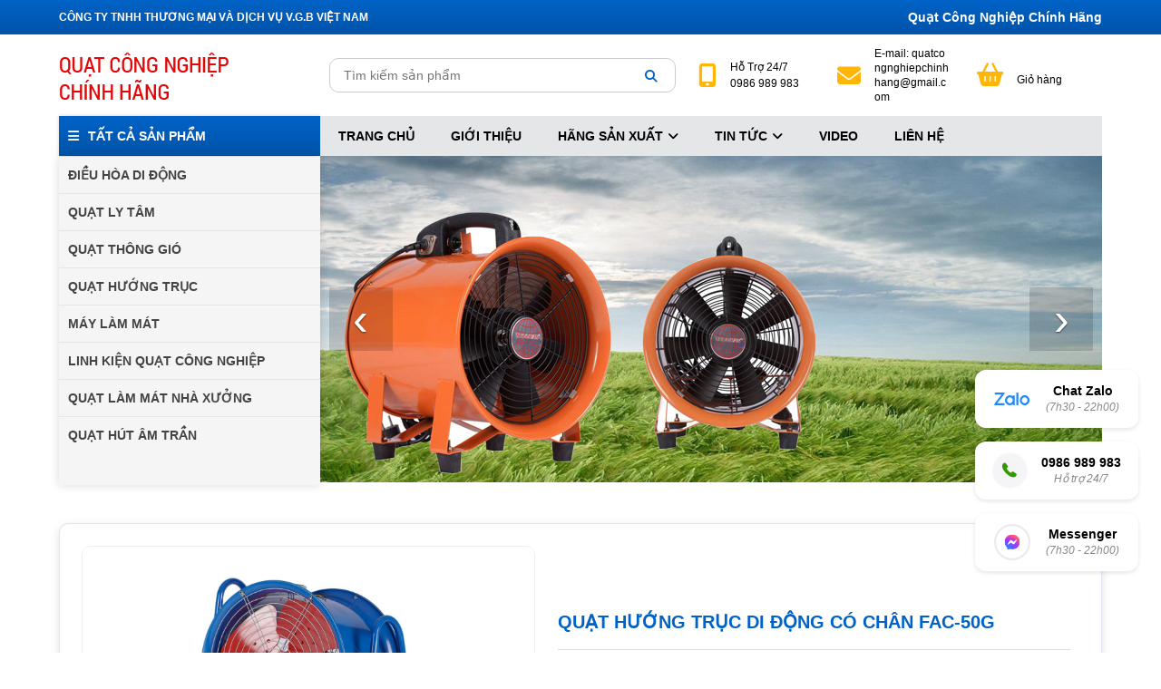

--- FILE ---
content_type: text/html; Charset=UTF-8
request_url: https://quatcongnghiepchinhhang.com/article.asp?id=7306&quat-huong-truc-di-dong-co-chan-fac-50g.html
body_size: 74642
content:

<!doctype html>
<html lang="vi">
<head>
<meta charset="utf-8">
<meta name="viewport" content="width=device-width, initial-scale=1">
<title>Quạt hướng trục di động có chân FAC-50G - CÔNG TY TNHH THƯƠNG MẠI VÀ DỊCH VỤ V.G.B VIỆT NAM</title>
<meta name="format-detection" content="telephone=no">
<meta name="theme-color" content="#fff">
<meta http-equiv="X-UA-Compatible" content="IE=edge">
<meta name="apple-mobile-web-app-capable" content="yes">
<meta name="mobile-web-app-capable" content="yes">
<link href="favicon.png" rel="shortcut icon">
<link href="css/all.css" rel="stylesheet" type="text/css">
<link rel="stylesheet" href="css/animate.css">
<link rel="stylesheet" href="css/owl.carousel.min.css">
<link rel="stylesheet" href="css/owl.theme.default.min.css">
<link rel="preconnect" href="https://fonts.googleapis.com">
<link rel="preconnect" href="https://fonts.gstatic.com" crossorigin>
<link href="https://fonts.googleapis.com/css2?family=Merriweather+Sans:ital,wght@0,300;0,400;0,500;0,600;0,700;0,800;1,400&family=Merriweather:ital,wght@0,300;0,400;0,700;0,900;1,400&display=swap" rel="stylesheet">
<script src="js/jquery-1.12.4.js"></script>
<script src="js/f7ea54511c.js" crossorigin="anonymous"></script>
<!-- tooltip -->
<link rel="stylesheet" type="text/css" href="css/tooltipster.css">
<script type="text/javascript" src="js/jquery.tooltipster.js"></script>
<script>
$(document).ready(function() {
    $('.tooltip').tooltipster();
});
</script>
<!-- Google tag (gtag.js) -->
<script async src="https://www.googletagmanager.com/gtag/js?id=G-Z2Y7TS8SFX"></script>
<script>
  window.dataLayer = window.dataLayer || [];
  function gtag(){dataLayer.push(arguments);}
  gtag('js', new Date());

  gtag('config', 'G-Z2Y7TS8SFX');
</script>

<meta name="description" content="Quạt hướng trục di động có chân FAC-50G. Bán Quạt hướng trục di động có chân FAC-50G giá rẻ, được cung cấp tại quatcongnghiepchinhhang.com VP Hà Nội: (+84) 4.6292.7483 | Mobile/Zalo: 0986 989 983 - Email: quatcongnghiepchinhhang@gmail.com | Website: quatcongnghiepchinhhang.com">
<meta name="keywords" content="Quạt hướng trục di động có chân FAC-50G">
<meta name="news_keywords" content="Quạt hướng trục di động có chân FAC-50G">
<link href="https://quatcongnghiepchinhhang.com/article.asp?id=7306&amp;quat-huong-truc-di-dong-co-chan-fac-50g.html" rel="canonical">
<link rel="alternate" href="https://quatcongnghiepchinhhang.com/article.asp?id=7306&amp;quat-huong-truc-di-dong-co-chan-fac-50g.html" hreflang="vi-vn">
<meta name="copyright" content="quatcongnghiepchinhhang.com">
<meta name="author" content="quatcongnghiepchinhhang.com">
<meta content="quatcongnghiepchinhhang.com" itemprop="sourceOrganization" name="source">
<meta content="2/7/2023 3:33:03 PM" itemprop="datePublished" name="pubdate">
<meta content="1/27/2026 8:10:49 PM" itemprop="dateModified" name="lastmod">
<meta name="geo.placename" content="Ha Noi, Viet Nam">
<meta name="geo.region" content="VN-HN">
<meta name="robots" content="index,follow">
<meta name="revisit-after" content="days">
<!-- fb -->
<meta property="og:site_name" content="quatcongnghiepchinhhang.com">
<meta property="og:title" content="Quạt hướng trục di động có chân FAC-50G - Quạt Công Nghiệp">
<meta property="og:image" content="https://quatcongnghiepchinhhang.com/images/products/MDFG.jpg">
<meta property="og:url" content="https://quatcongnghiepchinhhang.com/article.asp?id=7306&amp;quat-huong-truc-di-dong-co-chan-fac-50g.html">
<meta property="og:description" content="Quạt hướng trục di động có chân FAC-50G. Bán Quạt hướng trục di động có chân FAC-50G giá rẻ, được cung cấp tại quatcongnghiepchinhhang.com VP Hà Nội: (+84) 4.6292.7483 | Mobile/Zalo: 0986 989 983 - Email: quatcongnghiepchinhhang@gmail.com | Website: quatcongnghiepchinhhang.com">

<meta property="og:type" content="og:product">
<meta property="product:plural_title" content="Quạt hướng trục di động có chân FAC-50G - Quạt Công Nghiệp">
<meta property="product:price:amount" content="3900000">
<meta property="product:price:currency" content="VNĐ">

<!-- Twitter Card -->
<meta name="twitter:card" value="summary">
<meta name="twitter:site" content="@quatcongnghiepchinhhang.com">
<meta name="twitter:creator" content="@quatcongnghiepchinhhang.com">
<meta name="twitter:url" content="https://quatcongnghiepchinhhang.com/article.asp?id=7306&amp;quat-huong-truc-di-dong-co-chan-fac-50g.html">
<meta name="twitter:title" content="Quạt hướng trục di động có chân FAC-50G - Quạt Công Nghiệp">
<meta name="twitter:description" content="Quạt hướng trục di động có chân FAC-50G. Bán Quạt hướng trục di động có chân FAC-50G giá rẻ, được cung cấp tại quatcongnghiepchinhhang.com VP Hà Nội: (+84) 4.6292.7483 | Mobile/Zalo: 0986 989 983 - Email: quatcongnghiepchinhhang@gmail.com | Website: quatcongnghiepchinhhang.com">
<meta name="twitter:image" content="https://quatcongnghiepchinhhang.com/images/products/MDFG.jpg">
<!-- Google Structured Data -->
<script type="application/ld+json">
{
  "@context": "https://schema.org",
  "@type": "BreadcrumbList",
  "itemListElement": [{
    "@type": "ListItem",
    "position": 1,
    "name": "Quạt hướng trục di động",
    "item": "https://quatcongnghiepchinhhang.com/v.asp?subid=2005&amp;quat-huong-truc-di-dong.html"
  },{
    "@type": "ListItem",
    "position": 2,
    "name": "Quạt hướng trục di động có chân FAC-50G",
    "item": "https://quatcongnghiepchinhhang.com/article.asp?id=7306&amp;quat-huong-truc-di-dong-co-chan-fac-50g.html"
  }]
}
</script>

<script type="application/ld+json">
	{
		"name":"Quạt hướng trục di động có chân FAC-50G",
		"@type":"Product",
		"@context":"http://schema.org",
		"mpn": "7306-2005",
		"image":"https://quatcongnghiepchinhhang.com/images/products/MDFG.jpg",
		"url": "https://quatcongnghiepchinhhang.com/article.asp?id=7306&amp;quat-huong-truc-di-dong-co-chan-fac-50g.html",
		"brand": [
			{
				"@type": "Brand",
				"name":"Quạt hướng trục di động",
				"url":"https://quatcongnghiepchinhhang.com/v.asp?subid=2005&amp;quat-huong-truc-di-dong.html"
			}
		],
		"description":"Quạt hướng trục di động có chân FAC-50G. Bán Quạt hướng trục di động có chân FAC-50G giá rẻ, được cung cấp tại quatcongnghiepchinhhang.com VP Hà Nội: (+84) 4.6292.7483 | Mobile/Zalo: 0986 989 983 - Email: quatcongnghiepchinhhang@gmail.com | Website: quatcongnghiepchinhhang.com",
		"offers": [
			{
				"@type": "Offer",
				"priceCurrency": "VND",
				"price": "3900000",
				"priceValidUntil": "31-12-2026",
				"availability": "http://schema.org/InStock",
				"url": "https://quatcongnghiepchinhhang.com/article.asp?id=7306&amp;quat-huong-truc-di-dong-co-chan-fac-50g.html"
			}
		],
		"sku": "7306",
		"aggregateRating": [
			{
				"@type": "AggregateRating",
				"reviewCount": "98",
				"ratingValue": "4.6"
			}
		],
		"review": [
			{
				"@type": "Review",
				"author": [
					{
						"@type": "Person",
						"name": "Duc"
					}
				],
				"reviewRating": [
					{
						"@type": "Rating",
						"ratingValue": "4",
						"bestRating": "5"
					}
				]
			}
		]
	}
</script>

<link rel="stylesheet" href="css/styles.css" type="text/css">
</head>

<body>
<div class="header">
	<div class="header-top">
    	<div class="container flex">
            <div class="top-left">CÔNG TY TNHH THƯƠNG MẠI VÀ DỊCH VỤ V.G.B VIỆT NAM</div>
            <div class="mxh">Quạt Công Nghiệp Chính Hãng</div>
        </div>
    </div>
    <div class="header-middle">
    	<div class="container flex">
        	<div class="logo flex"><a href="./"><img alt="Quạt Công Nghiệp Chính Hãng" src="images/logo.png"></a></div>
            <div class="search-row flex"><form><input required autocomplete="off" type="text" name="txtSearch" placeholder="Tìm kiếm sản phẩm"><button type="submit"><i class="fa fa-search"></i></button></form></div>
            <div class="header-right flex">
            	<div class="hotline flex tooltip" title="Call Us"><i class="fa fa-mobile-alt"></i><a href="tel:0986989983"><span>Hỗ trợ</span> 24/7 0986 989 983</a></div>
                <div class="email flex tooltip" title="Email to Us"><i class="fa fa-envelope"></i><a href="mailto:quatcongnghiepchinhhang@gmail.com"><span>E-mail:</span> quatcongnghiepchinhhang@gmail.com</a></div>
                
                <div class="cart tooltip" title="Giỏ hàng trống"><i class="fa-solid fa-basket-shopping"></i><a>Giỏ hàng</a></div>
                
            </div>
        </div>
    </div>
    <div class="header-nav">
    	<div class="container flex">
        	<div class="main-nav">
            	<span><i class="fa fa-bars"></i>Tất cả sản phẩm</span>
                <div class="nav-cate">
                    
                	<ul>
                        
                    	<li><a href="javascript:;" class="zhz">ĐIỀU HÒA DI ĐỘNG</a>
                            
                        </li>
                        
                    	<li><a href="javascript:;" class="zhz">QUẠT LY TÂM</a>
                            
                        	<div class="subcat">
                            	<div class="inner clearfix">
                                    <ul class="clearfix">
                                        <li>
                                            <ul class="flex">
                                                
                                                <li><a href="v.asp?subid=1006&amp;quat-ly-tam-cao-ap.html">Quạt ly tâm cao áp</a></li>
                                                
                                                <li><a href="v.asp?subid=8&amp;quat-ly-tam-trung-ap.html">Quạt ly tâm trung áp</a></li>
                                                
                                                <li><a href="v.asp?subid=9&amp;quat-ly-tam-thap-ap.html">Quạt ly tâm thấp áp</a></li>
                                                
                                                <li><a href="v.asp?subid=7&amp;quat-thoi-lo.html">Quạt thổi lò</a></li>
                                                
                                            </ul>
                                        </li>
                                    </ul>
                                </div>
                            </div>
                            
                        </li>
                        
                    	<li><a href="javascript:;" class="zhz">QUẠT THÔNG GIÓ</a>
                            
                        	<div class="subcat">
                            	<div class="inner clearfix">
                                    <ul class="clearfix">
                                        <li>
                                            <ul class="flex">
                                                
                                                <li><a href="v.asp?subid=10&amp;quat-thong-gio-tron.html">Quạt thông gió tròn</a></li>
                                                
                                                <li><a href="v.asp?subid=11&amp;quat-thong-gio-vuong.html">Quạt thông gió vuông</a></li>
                                                
                                                <li><a href="v.asp?subid=12&amp;quat-noi-ong-gio.html">Quạt nối ống gió</a></li>
                                                
                                                <li><a href="v.asp?subid=1004&amp;quat-xach-tay-di-dong.html">Quạt xách tay di động</a></li>
                                                
                                                <li><a href="v.asp?subid=1008&amp;ong-gio-.html">Ống gió </a></li>
                                                
                                                <li><a href="v.asp?subid=2014&amp;quat-thong-gio-gan-tran.html">Quạt thông gió gắn trần</a></li>
                                                
                                                <li><a href="v.asp?subid=2017&amp;quat-thong-gio-co-chan-di-dong.html">Quạt thông gió có chân di động</a></li>
                                                
                                            </ul>
                                        </li>
                                    </ul>
                                </div>
                            </div>
                            
                        </li>
                        
                    	<li><a href="javascript:;" class="zhz">QUẠT HƯỚNG TRỤC</a>
                            
                        	<div class="subcat">
                            	<div class="inner clearfix">
                                    <ul class="clearfix">
                                        <li>
                                            <ul class="flex">
                                                
                                                <li><a href="v.asp?subid=2005&amp;quat-huong-truc-di-dong.html">Quạt hướng trục di động</a></li>
                                                
                                                <li><a href="v.asp?subid=2006&amp;quat-huong-truc-co-dinh.html">Quạt hướng trục cố định</a></li>
                                                
                                                <li><a href="v.asp?subid=2008&amp;quat-huong-truc-chong-chay-no.html">Quạt hướng trục chống cháy nổ</a></li>
                                                
                                                <li><a href="v.asp?subid=2016&amp;quat-hut-mai.html">Quạt hút mái</a></li>
                                                
                                            </ul>
                                        </li>
                                    </ul>
                                </div>
                            </div>
                            
                        </li>
                        
                    	<li><a href="javascript:;" class="zhz">MÁY LÀM MÁT </a>
                            
                        	<div class="subcat">
                            	<div class="inner clearfix">
                                    <ul class="clearfix">
                                        <li>
                                            <ul class="flex">
                                                
                                                <li><a href="v.asp?subid=2010&amp;may-lam-mat-cong-nghiep.html">Máy làm mát công nghiệp</a></li>
                                                
                                                <li><a href="v.asp?subid=2011&amp;may-lam-mat-dan-dung.html">Máy làm mát dân dụng</a></li>
                                                
                                            </ul>
                                        </li>
                                    </ul>
                                </div>
                            </div>
                            
                        </li>
                        
                    	<li><a href="javascript:;" class="zhz">LINH KIỆN QUẠT CÔNG NGHIỆP</a>
                            
                        	<div class="subcat">
                            	<div class="inner clearfix">
                                    <ul class="clearfix">
                                        <li>
                                            <ul class="flex">
                                                
                                                <li><a href="v.asp?subid=1005&amp;linh-kien-quat-thong-gio.html">Linh kiện quạt thông gió</a></li>
                                                
                                                <li><a href="v.asp?subid=1007&amp;linh-kien-quat-cay-quat-treo.html">Linh kiện quạt cây, quạt treo</a></li>
                                                
                                                <li><a href="v.asp?subid=2002&amp;linh-kien-quat-ly-tam.html">Linh kiện quạt ly tâm</a></li>
                                                
                                                <li><a href="v.asp?subid=2009&amp;tu-dien-cho-he-thong-quat.html">Tủ điện cho hệ thống quạt</a></li>
                                                
                                                <li><a href="v.asp?subid=2013&amp;linh-kien-quat-hut-vuong-cong-nghiep.html">Linh kiện quạt hút vuông công nghiệp</a></li>
                                                
                                            </ul>
                                        </li>
                                    </ul>
                                </div>
                            </div>
                            
                        </li>
                        
                    	<li><a href="javascript:;" class="zhz">QUẠT LÀM MÁT NHÀ XƯỞNG</a>
                            
                        	<div class="subcat">
                            	<div class="inner clearfix">
                                    <ul class="clearfix">
                                        <li>
                                            <ul class="flex">
                                                
                                                <li><a href="v.asp?subid=13&amp;quat-cay-cong-nghiep.html">Quạt cây công nghiệp</a></li>
                                                
                                                <li><a href="v.asp?subid=14&amp;quat-treo-cong-nghiep.html">Quạt treo công nghiệp</a></li>
                                                
                                                <li><a href="v.asp?subid=1003&amp;quat-san-cong-nghiep.html">Quạt sàn công nghiệp</a></li>
                                                
                                                <li><a href="v.asp?subid=2012&amp;quat-dao-tran.html">Quạt đảo trần</a></li>
                                                
                                            </ul>
                                        </li>
                                    </ul>
                                </div>
                            </div>
                            
                        </li>
                        
                    	<li><a href="javascript:;" class="zhz">QUẠT HÚT ÂM TRẦN</a>
                            
                        	<div class="subcat">
                            	<div class="inner clearfix">
                                    <ul class="clearfix">
                                        <li>
                                            <ul class="flex">
                                                
                                                <li><a href="v.asp?subid=2018&amp;quat-hut-am-tran-daisy.html">Quạt hút âm trần Daisy</a></li>
                                                
                                            </ul>
                                        </li>
                                    </ul>
                                </div>
                            </div>
                            
                        </li>
                        
                    </ul>
                    
                </div>
            </div>
            <div class="nav">
            	<ul class="menu-nav flex">
                	<li class="menu-item"><a href="./">Trang chủ</a></li>
                    
                    <li class="menu-item"><a href="article.asp?id=1&amp;gioi-thieu.html">Giới thiệu</a></li>
                    
                    <li class="menu-item menusub"><a>Hãng sản xuất<i class="fa fa-angle-down"></i></a>
                        
                    	<div class="subcat">
                            <ul>
                                <li class="menusubli">
                                    <ul class="flex">
                                    	
                                        <li><a href="h.asp?hid=1&amp;deton-viet-nam.html"><i class="fa fa-angle-double-right"></i>Deton, Việt Nam</a></li>
                                        
                                        <li><a href="h.asp?hid=2&amp;shoohan.html"><i class="fa fa-angle-double-right"></i>Shoohan</a></li>
                                        
                                        <li><a href="h.asp?hid=3&amp;dien-co-ha-noi.html"><i class="fa fa-angle-double-right"></i>Điện cơ hà nội</a></li>
                                        
                                        <li><a href="h.asp?hid=4&amp;komasu.html"><i class="fa fa-angle-double-right"></i>Komasu</a></li>
                                        
                                        <li><a href="h.asp?hid=1002&amp;v-g-b-viet-nam.html"><i class="fa fa-angle-double-right"></i>V.G.B Việt Nam</a></li>
                                        
                                        <li><a href="h.asp?hid=1003&amp;nanyoo.html"><i class="fa fa-angle-double-right"></i>NANYOO</a></li>
                                        
                                        <li><a href="h.asp?hid=1004&amp;omysu.html"><i class="fa fa-angle-double-right"></i>omysu</a></li>
                                        
                                        <li><a href="h.asp?hid=1005&amp;daisy.html"><i class="fa fa-angle-double-right"></i>Daisy</a></li>
                                        
                                    </ul>
                                </li>
                            </ul>
                        </div>
                        
                    </li>
                    <li class="menu-item"><a href="javascript:;">Tin tức<i class="fa fa-angle-down"></i></a>
                        
                    	<ul class="submenu">
                            
                            <li><a href="v.asp?subid=4&amp;tin-cong-ty.html"><i class="fa fa-angle-double-right"></i>Tin công ty</a></li>
                            
                            <li><a href="v.asp?subid=5&amp;tin-chuyen-nganh.html"><i class="fa fa-angle-double-right"></i>Tin chuyên ngành</a></li>
                            
                            <li><a href="v.asp?subid=6&amp;tuyen-dung.html"><i class="fa fa-angle-double-right"></i>Tuyển dụng</a></li>
                            
                            <li><a href="v.asp?subid=2007&amp;tin-thi-truong.html"><i class="fa fa-angle-double-right"></i>Tin thị trường</a></li>
                            
                        </ul>
                        
                    </li>
                    
                    <li class="menu-item"><a href="v.asp?subid=3&amp;video.html">Video</a></li>
                    
                    <li class="menu-item"><a href="contact.asp">Liên hệ</a></li>
                </ul>
            </div>
        </div>
    </div>
    <div class="menu-mobile">
        <div class="mobile-menu flex">
        	<a class="menu-icon" href="#menu"><i class="fa fa-bars"></i>Menu</a>
            <div class="m-search flex"><form action="search.asp" method="get"><label><input class="txtSearch" placeholder="Nhập từ khóa ..." name="txtSearch" type="text" autocomplete="off" required></label><button type="submit" id="btnSearch"><i class="fa fa-search"></i><span>Tìm kiếm</span></button></form><a href="showcart.asp" class="m-cart"><i class="fa-solid fa-basket-shopping"></i><span class="counter">1</span></a></div>
        </div>
        <div class="nav">
            <nav id="menu">
                <ul>
                    <li><a href="./">Trang chủ</a></li>
                    
                    <li><a href="article.asp?id=1&amp;gioi-thieu.html">Giới thiệu</a></li>
                    
                    <li><a href="javascript:;">Sản phẩm</a>
                        
                        <ul>
                            
                            <li><a href="javascript:;">ĐIỀU HÒA DI ĐỘNG</a>
                                
                            </li>
                            
                            <li><a href="javascript:;">QUẠT LY TÂM</a>
                                
                                <ul>
                                    
                                    <li><a href="v.asp?subid=1006&amp;quat-ly-tam-cao-ap.html">Quạt ly tâm cao áp</a></li>
                                    
                                    <li><a href="v.asp?subid=8&amp;quat-ly-tam-trung-ap.html">Quạt ly tâm trung áp</a></li>
                                    
                                    <li><a href="v.asp?subid=9&amp;quat-ly-tam-thap-ap.html">Quạt ly tâm thấp áp</a></li>
                                    
                                    <li><a href="v.asp?subid=7&amp;quat-thoi-lo.html">Quạt thổi lò</a></li>
                                    
                                </ul>
                                
                            </li>
                            
                            <li><a href="javascript:;">QUẠT THÔNG GIÓ</a>
                                
                                <ul>
                                    
                                    <li><a href="v.asp?subid=10&amp;quat-thong-gio-tron.html">Quạt thông gió tròn</a></li>
                                    
                                    <li><a href="v.asp?subid=11&amp;quat-thong-gio-vuong.html">Quạt thông gió vuông</a></li>
                                    
                                    <li><a href="v.asp?subid=12&amp;quat-noi-ong-gio.html">Quạt nối ống gió</a></li>
                                    
                                    <li><a href="v.asp?subid=1004&amp;quat-xach-tay-di-dong.html">Quạt xách tay di động</a></li>
                                    
                                    <li><a href="v.asp?subid=1008&amp;ong-gio-.html">Ống gió </a></li>
                                    
                                    <li><a href="v.asp?subid=2014&amp;quat-thong-gio-gan-tran.html">Quạt thông gió gắn trần</a></li>
                                    
                                    <li><a href="v.asp?subid=2017&amp;quat-thong-gio-co-chan-di-dong.html">Quạt thông gió có chân di động</a></li>
                                    
                                </ul>
                                
                            </li>
                            
                            <li><a href="javascript:;">QUẠT HƯỚNG TRỤC</a>
                                
                                <ul>
                                    
                                    <li><a href="v.asp?subid=2005&amp;quat-huong-truc-di-dong.html">Quạt hướng trục di động</a></li>
                                    
                                    <li><a href="v.asp?subid=2006&amp;quat-huong-truc-co-dinh.html">Quạt hướng trục cố định</a></li>
                                    
                                    <li><a href="v.asp?subid=2008&amp;quat-huong-truc-chong-chay-no.html">Quạt hướng trục chống cháy nổ</a></li>
                                    
                                    <li><a href="v.asp?subid=2016&amp;quat-hut-mai.html">Quạt hút mái</a></li>
                                    
                                </ul>
                                
                            </li>
                            
                            <li><a href="javascript:;">MÁY LÀM MÁT </a>
                                
                                <ul>
                                    
                                    <li><a href="v.asp?subid=2010&amp;may-lam-mat-cong-nghiep.html">Máy làm mát công nghiệp</a></li>
                                    
                                    <li><a href="v.asp?subid=2011&amp;may-lam-mat-dan-dung.html">Máy làm mát dân dụng</a></li>
                                    
                                </ul>
                                
                            </li>
                            
                            <li><a href="javascript:;">LINH KIỆN QUẠT CÔNG NGHIỆP</a>
                                
                                <ul>
                                    
                                    <li><a href="v.asp?subid=1005&amp;linh-kien-quat-thong-gio.html">Linh kiện quạt thông gió</a></li>
                                    
                                    <li><a href="v.asp?subid=1007&amp;linh-kien-quat-cay-quat-treo.html">Linh kiện quạt cây, quạt treo</a></li>
                                    
                                    <li><a href="v.asp?subid=2002&amp;linh-kien-quat-ly-tam.html">Linh kiện quạt ly tâm</a></li>
                                    
                                    <li><a href="v.asp?subid=2009&amp;tu-dien-cho-he-thong-quat.html">Tủ điện cho hệ thống quạt</a></li>
                                    
                                    <li><a href="v.asp?subid=2013&amp;linh-kien-quat-hut-vuong-cong-nghiep.html">Linh kiện quạt hút vuông công nghiệp</a></li>
                                    
                                </ul>
                                
                            </li>
                            
                            <li><a href="javascript:;">QUẠT LÀM MÁT NHÀ XƯỞNG</a>
                                
                                <ul>
                                    
                                    <li><a href="v.asp?subid=13&amp;quat-cay-cong-nghiep.html">Quạt cây công nghiệp</a></li>
                                    
                                    <li><a href="v.asp?subid=14&amp;quat-treo-cong-nghiep.html">Quạt treo công nghiệp</a></li>
                                    
                                    <li><a href="v.asp?subid=1003&amp;quat-san-cong-nghiep.html">Quạt sàn công nghiệp</a></li>
                                    
                                    <li><a href="v.asp?subid=2012&amp;quat-dao-tran.html">Quạt đảo trần</a></li>
                                    
                                </ul>
                                
                            </li>
                            
                            <li><a href="javascript:;">QUẠT HÚT ÂM TRẦN</a>
                                
                                <ul>
                                    
                                    <li><a href="v.asp?subid=2018&amp;quat-hut-am-tran-daisy.html">Quạt hút âm trần Daisy</a></li>
                                    
                                </ul>
                                
                            </li>
                            
                        </ul>
                        
                    </li>
                    <li><a href="javascript:;">Tin tức</a>
                        
                    	<ul>
                            
                            <li><a href="v.asp?subid=4&amp;tin-cong-ty.html">Tin công ty</a></li>
                            
                            <li><a href="v.asp?subid=5&amp;tin-chuyen-nganh.html">Tin chuyên ngành</a></li>
                            
                            <li><a href="v.asp?subid=6&amp;tuyen-dung.html">Tuyển dụng</a></li>
                            
                            <li><a href="v.asp?subid=2007&amp;tin-thi-truong.html">Tin thị trường</a></li>
                            
                        </ul>
                        
                    </li>
                    
                    <li><a href="v.asp?subid=3&amp;video.html">Video</a></li>
                    
                    <li><a href="javascript:;">Thông tin cần biết</a>
                    	
                        <ul>
                            
                            <li><a href="article.asp?id=7&amp;quy-dinh-chung.html">Quy định chung</a></li>
                            
                            <li><a href="article.asp?id=6&amp;van-chuyen-giao-nhan.html">Vận chuyển giao nhận</a></li>
                            
                            <li><a href="article.asp?id=5&amp;thanh-toan.html">Thanh toán</a></li>
                            
                            <li><a href="article.asp?id=4&amp;bao-hanh.html">Bảo hành</a></li>
                            
                            <li><a href="article.asp?id=3&amp;doi-tra-hang-hoan-tien.html">Đổi trả hàng, hoàn tiền</a></li>
                            
                            <li><a href="article.asp?id=2&amp;bao-mat-thong-tin.html">Bảo mật thông tin</a></li>
                            
                        </ul>
                        
                    </li>
                    
                    <li><a href="contact.asp">Liên hệ</a></li>
                </ul>
            </nav>
        </div>
    </div>
    <div class="container clearfix">
        <div class="banner-row flex">
            <div class="left-row"></div>
            <div class="right-row">
                
                <div class="owl-banner owl-carousel">
                    
                    <img alt="Quạt xách tay" class="owl-lazy" data-src="images/adv/banner-quatcn-3.jpg">
                    
                    <img alt="quạt ly tâm" class="owl-lazy" data-src="images/adv/banner-quatcn-5.jpg">
                    
                    <img alt="quạt thông gió" class="owl-lazy" data-src="images/adv/banner-quatcn-1.jpg">
                    
                    <img alt="Quạt công nghiệp chính hãng" class="owl-lazy" data-src="images/ss2.jpg">
                    
                </div>
                
            </div>
        </div>
    </div>
</div>
<div class="main clearfix">
	<div class="container">
        <div class="border-bound detail">
            <div class="pro-row flex">
                <div class="prod-thumb">
                    <div id="sync1" class="owl-prod owl-carousel">
                    <img alt="Quạt hướng trục di động có chân FAC-50G" width="268" height="270" class="owl-lazy" data-src="images/products/MDFG.jpg">
                    </div>
                    <div id="sync2" class="owl-thumb owl-carousel">
                    <img alt="Quạt hướng trục di động có chân FAC-50G" width="97" height="98" class="owl-lazy" data-src="images/products/MDFG.jpg">
                    </div>
                </div>
                <div class="prod-right">
                    <h1>Quạt hướng trục di động có chân FAC-50G</h1>
                    <div class="prod-meta">
                        <p><strong>Tên sản phẩm:</strong> Quạt hướng trục di động có chân FAC-50G</p>
                        <p><strong>Model sản phẩm:</strong> <a href="?id=&quat-huong-truc-di-dong-co-chan-fac-50g.html">FAC50G</a></p>
                        <p><strong>Chủng loại:</strong> <a href="v.asp?subid=2005&quat-huong-truc-di-dong.html">Quạt hướng trục di động</a></p>
                        <p><strong>Hãng:</strong> <a href="h.asp?hid=1002&v-g-b-viet-nam.html">V.G.B Việt Nam</a></p>
                        <p class="price"><strong>Giá: 3,900,000 ₫</strong></p>
                    </div>
                    <div class="btnOrder"><a href="addcart.asp?pid=7306"><i class="fa-solid fa-basket-shopping"></i>Đặt hàng 0986.989.983</a></div>
                </div>
            </div>
            <div id="tabs">
                <ul class="head-tabs">
                    <li><a href="#details">Mô tả sản phẩm</a></li>
                    <li><a href="#specifications">Thông số kỹ thuật</a></li>
                </ul>
                <div id="details" class="prod-xyz clearfix"><p>&nbsp;</p>
<ul style="box-sizing: border-box; font-family: -apple-system, BlinkMacSystemFont, &quot;Segoe UI&quot;, Roboto, &quot;Helvetica Neue&quot;, Arial, sans-serif, &quot;Apple Color Emoji&quot;, &quot;Segoe UI Emoji&quot;, &quot;Segoe UI Symbol&quot;; font-size: 14px;">
    <li style="box-sizing: border-box;"><span style="box-sizing: border-box; font-size: large;"><span style="box-sizing: border-box; font-family: &quot;Times New Roman&quot;;"><span style="box-sizing: border-box; color: rgb(51, 51, 51);">&nbsp;<strong style="box-sizing: border-box;">FAC-40G</strong>&nbsp;đặc trưng bởi tiếng ồn thấp, lưu lượng gi&oacute; lớn, tiết kiệm điện năng.</span></span></span></li>
    <li style="box-sizing: border-box;"><span style="box-sizing: border-box; font-size: large;"><span style="box-sizing: border-box; font-family: &quot;Times New Roman&quot;;">&nbsp;Đặc điểm kết cấu hợp l&yacute;, canh quạt thiết kế chết tạo theo căn bản tam nguy&ecirc;n lưu, được sử dụng rộng r&atilde;i trong c&aacute;c ng&agrave;nh h&oacute;a chất, c&ocirc;ng nghiệp nhẹ, x&acirc;y dựng d&acirc;n dụng, kh&aacute;ch sạn, ng&agrave;nh c&ocirc;ng nghiệp khai th&aacute;c mỏ v&agrave; nh&agrave; kho, xưởng sản xuất d&ugrave;ng thổi m&aacute;t... cung cấp kh&ocirc;ng kh&iacute; hoặc được sử dụng cho đường ống tăng &aacute;p, th&ocirc;ng gi&oacute; v&agrave; th&ocirc;ng gi&oacute; m&aacute;i nh&agrave;..</span></span></li>
    <li style="box-sizing: border-box;"><span style="box-sizing: border-box; font-size: large;"><span style="box-sizing: border-box; font-family: &quot;Times New Roman&quot;;">&nbsp;C&oacute; b&aacute;nh xe tiện lợi cho việc di chuyển đi mọi nơi ..............</span></span></li>
</ul>
<p style="box-sizing: border-box; margin: 10px 0px; font-family: -apple-system, BlinkMacSystemFont, &quot;Segoe UI&quot;, Roboto, &quot;Helvetica Neue&quot;, Arial, sans-serif, &quot;Apple Color Emoji&quot;, &quot;Segoe UI Emoji&quot;, &quot;Segoe UI Symbol&quot;; font-size: 14px;"><img src="https://quatcongnghiepchinhhang.com/hoavietphap/images//MDFG.jpg" width="350" alt="" style="box-sizing: border-box; max-width: 100%; height: auto; vertical-align: middle; outline: none; opacity: 1; transition: opacity 1s ease 0s; animation: 1s ease 0s 1 normal none running fadeInImages;" />&nbsp;<img src="https://quatcongnghiepchinhhang.com/hoavietphap/images//MDFG1.jpg" width="350" alt="" style="box-sizing: border-box; max-width: 100%; height: auto; vertical-align: middle; outline: none; opacity: 1; transition: opacity 1s ease 0s; animation: 1s ease 0s 1 normal none running fadeInImages;" />&nbsp;<img src="https://quatcongnghiepchinhhang.com/hoavietphap/images//MDFG2.jpg" width="350" alt="" style="box-sizing: border-box; max-width: 100%; height: auto; vertical-align: middle; outline: none; opacity: 1; transition: opacity 1s ease 0s; animation: 1s ease 0s 1 normal none running fadeInImages;" /></p>
<p style="box-sizing: border-box; margin: 10px 0px; font-family: -apple-system, BlinkMacSystemFont, &quot;Segoe UI&quot;, Roboto, &quot;Helvetica Neue&quot;, Arial, sans-serif, &quot;Apple Color Emoji&quot;, &quot;Segoe UI Emoji&quot;, &quot;Segoe UI Symbol&quot;; font-size: 14px;"><strong style="box-sizing: border-box;">&nbsp;</strong><span style="font-size: large;"><strong style="box-sizing: border-box;">TH&Ocirc;NG SỐ KỸ THUẬT</strong></span></p>
<p style="box-sizing: border-box; margin: 0px 0px 10px; font-size: 14px; color: rgb(51, 51, 51); font-family: &quot;Helvetica Neue&quot;, Helvetica, Arial, sans-serif;"><span style="font-size: large;"><span style="box-sizing: border-box;">C&ocirc;ng suất: <strong>7</strong><span style="box-sizing: border-box; font-weight: 700;">50W</span></span></span></p>
<p style="box-sizing: border-box; margin: 0px 0px 10px; font-size: 14px; color: rgb(51, 51, 51); font-family: &quot;Helvetica Neue&quot;, Helvetica, Arial, sans-serif;"><span style="font-size: large;"><span style="box-sizing: border-box;">Tốc độ:&nbsp;<span style="box-sizing: border-box; font-weight: 700;">1400r/min</span></span></span></p>
<p style="box-sizing: border-box; margin: 0px 0px 10px; font-size: 14px; color: rgb(51, 51, 51); font-family: &quot;Helvetica Neue&quot;, Helvetica, Arial, sans-serif;"><span style="font-size: large;"><span style="box-sizing: border-box;">Lưu lượng<strong>:&nbsp;9</strong><strong style="box-sizing: border-box;">300</strong>&nbsp;<span style="box-sizing: border-box; font-weight: 700;">m3/h</span></span></span></p>
<p style="box-sizing: border-box; margin: 0px 0px 10px; font-size: 14px; color: rgb(51, 51, 51); font-family: &quot;Helvetica Neue&quot;, Helvetica, Arial, sans-serif;"><span style="font-size: large;"><span style="box-sizing: border-box;">Điện &aacute;p:<span style="box-sizing: border-box; font-weight: 700;">&nbsp;220V</span></span></span></p>
<p style="box-sizing: border-box; margin: 0px 0px 10px; font-size: 14px; color: rgb(51, 51, 51); font-family: &quot;Helvetica Neue&quot;, Helvetica, Arial, sans-serif;"><span style="font-size: large;"><span style="box-sizing: border-box;">Cột &Aacute;p<span style="box-sizing: border-box; font-weight: 700;">&nbsp;: 196Pa</span></span></span></p>
<p style="box-sizing: border-box; margin: 0px 0px 10px; font-size: 14px; color: rgb(51, 51, 51); font-family: &quot;Helvetica Neue&quot;, Helvetica, Arial, sans-serif;"><span style="font-size: large;"><span style="box-sizing: border-box;">Bảo h&agrave;nh:&nbsp;<span style="box-sizing: border-box; font-weight: 700;">12 th&aacute;ng</span></span></span></p></div>
                <div id="specifications" class="prod-xyz clearfix"></div>
            </div>
            <div class="row clearfix">
                <div class="title text-center"><h1 class="title-h2">Quạt hướng trục di động</h1></div>
                
                <div class="products-h clearfix">
                    <div class="products flex">
                        
                        <div class="prod">
                            <div class="inner">
                                <div class="prod-image flex"><a href="article.asp?id=7306&amp;quat-huong-truc-di-dong-co-chan-fac-50g.html"><img width="150" height="150" alt="Quạt hướng trục di động có chân FAC-50G" src="images/products/MDFG.jpg"></a></div>
                                <div class="prod-info">
                                    <h3><a href="article.asp?id=7306&amp;quat-huong-truc-di-dong-co-chan-fac-50g.html">Quạt hướng trục di động có chân FAC-50G</a></h3>
                                    <p class="price">Giá: 3,900,000 ₫</p>
                                </div>
                            </div>
                        </div>
                        
                        <div class="prod">
                            <div class="inner">
                                <div class="prod-image flex"><a href="article.asp?id=7305&amp;quat-huong-truc-di-dong-co-chan-fac-40g.html"><img width="150" height="150" alt="Quạt hướng trục di động có chân FAC-40G" src="images/products/MDFG.jpg"></a></div>
                                <div class="prod-info">
                                    <h3><a href="article.asp?id=7305&amp;quat-huong-truc-di-dong-co-chan-fac-40g.html">Quạt hướng trục di động có chân FAC-40G</a></h3>
                                    <p class="price">Giá: 3,500,000 ₫</p>
                                </div>
                            </div>
                        </div>
                        
                        <div class="prod">
                            <div class="inner">
                                <div class="prod-image flex"><a href="article.asp?id=7304&amp;quat-thong-gio-cong-nghiep-tron-fac60g-4.html"><img width="150" height="150" alt="Quạt thông gió công nghiệp tròn FAC60G-4" src="images/products/FAC1.jpg"></a></div>
                                <div class="prod-info">
                                    <h3><a href="article.asp?id=7304&amp;quat-thong-gio-cong-nghiep-tron-fac60g-4.html">Quạt thông gió công nghiệp tròn FAC60G-4</a></h3>
                                    <p class="price">Giá: 2,680,000 ₫</p>
                                </div>
                            </div>
                        </div>
                        
                        <div class="prod">
                            <div class="inner">
                                <div class="prod-image flex"><a href="article.asp?id=7303&amp;quat-thong-gio-cong-nghiep-tron-fac50g-4.html"><img width="150" height="150" alt="Quạt thông gió công nghiệp tròn FAC50G-4" src="images/products/FAC1.jpg"></a></div>
                                <div class="prod-info">
                                    <h3><a href="article.asp?id=7303&amp;quat-thong-gio-cong-nghiep-tron-fac50g-4.html">Quạt thông gió công nghiệp tròn FAC50G-4</a></h3>
                                    <p class="price">Giá: 1,970,000 ₫</p>
                                </div>
                            </div>
                        </div>
                        
                        <div class="prod">
                            <div class="inner">
                                <div class="prod-image flex"><a href="article.asp?id=7302&amp;quat-thong-gio-cong-nghiep-tron-fac40g-4.html"><img width="150" height="150" alt="Quạt thông gió công nghiệp tròn FAC40G-4" src="images/products/FAC1.jpg"></a></div>
                                <div class="prod-info">
                                    <h3><a href="article.asp?id=7302&amp;quat-thong-gio-cong-nghiep-tron-fac40g-4.html">Quạt thông gió công nghiệp tròn FAC40G-4</a></h3>
                                    <p class="price">Giá: 1,550,000 ₫</p>
                                </div>
                            </div>
                        </div>
                        
                        <div class="prod">
                            <div class="inner">
                                <div class="prod-image flex"><a href="article.asp?id=7301&amp;quat-thong-gio-cong-nghiep-tron-fac35g-4.html"><img width="150" height="150" alt="Quạt thông gió công nghiệp tròn FAC35G-4" src="images/products/FAC1.jpg"></a></div>
                                <div class="prod-info">
                                    <h3><a href="article.asp?id=7301&amp;quat-thong-gio-cong-nghiep-tron-fac35g-4.html">Quạt thông gió công nghiệp tròn FAC35G-4</a></h3>
                                    <p class="price">Giá: 1,250,000 ₫</p>
                                </div>
                            </div>
                        </div>
                        
                        <div class="prod">
                            <div class="inner">
                                <div class="prod-image flex"><a href="article.asp?id=7300&amp;quat-thong-gio-cong-nghiep-tron-fac30g-4.html"><img width="150" height="150" alt="Quạt thông gió công nghiệp tròn FAC30G-4" src="images/products/FAC1.jpg"></a></div>
                                <div class="prod-info">
                                    <h3><a href="article.asp?id=7300&amp;quat-thong-gio-cong-nghiep-tron-fac30g-4.html">Quạt thông gió công nghiệp tròn FAC30G-4</a></h3>
                                    <p class="price">Giá: 1,150,000 ₫</p>
                                </div>
                            </div>
                        </div>
                        
                        <div class="prod">
                            <div class="inner">
                                <div class="prod-image flex"><a href="article.asp?id=7283&amp;quat-thong-gio-cong-nghiep-fac35y-2.html"><img width="150" height="150" alt="Quạt thông gió công nghiệp FAC35Y-2" src="images/products/HCF.jpg"></a></div>
                                <div class="prod-info">
                                    <h3><a href="article.asp?id=7283&amp;quat-thong-gio-cong-nghiep-fac35y-2.html">Quạt thông gió công nghiệp FAC35Y-2</a></h3>
                                    <p class="price">Giá: 2,100,000 ₫</p>
                                </div>
                            </div>
                        </div>
                        
                        <div class="prod">
                            <div class="inner">
                                <div class="prod-image flex"><a href="article.asp?id=7282&amp;quat-thong-gio-cong-nghiep-fac30y-2.html"><img width="150" height="150" alt="Quạt thông gió công nghiệp FAC30Y-2" src="images/products/HCF.jpg"></a></div>
                                <div class="prod-info">
                                    <h3><a href="article.asp?id=7282&amp;quat-thong-gio-cong-nghiep-fac30y-2.html">Quạt thông gió công nghiệp FAC30Y-2</a></h3>
                                    <p class="price">Giá: 1,800,000 ₫</p>
                                </div>
                            </div>
                        </div>
                        
                        <div class="prod">
                            <div class="inner">
                                <div class="prod-image flex"><a href="article.asp?id=7281&amp;quat-thong-gio-cong-nghiep-fac25y-2.html"><img width="150" height="150" alt="Quạt thông gió công nghiệp FAC25Y-2" src="images/products/HCF.jpg"></a></div>
                                <div class="prod-info">
                                    <h3><a href="article.asp?id=7281&amp;quat-thong-gio-cong-nghiep-fac25y-2.html">Quạt thông gió công nghiệp FAC25Y-2</a></h3>
                                    <p class="price">Giá: 1,380,000 ₫</p>
                                </div>
                            </div>
                        </div>
                        
                        <div class="prod">
                            <div class="inner">
                                <div class="prod-image flex"><a href="article.asp?id=7280&amp;quat-thong-gio-cong-nghiep-fac20y-2.html"><img width="150" height="150" alt="Quạt thông gió công nghiệp FAC20Y-2" src="images/products/HCF.jpg"></a></div>
                                <div class="prod-info">
                                    <h3><a href="article.asp?id=7280&amp;quat-thong-gio-cong-nghiep-fac20y-2.html">Quạt thông gió công nghiệp FAC20Y-2</a></h3>
                                    <p class="price">Giá: 1,200,000 ₫</p>
                                </div>
                            </div>
                        </div>
                        
                        <div class="prod">
                            <div class="inner">
                                <div class="prod-image flex"><a href="article.asp?id=7279&amp;quat-hut-cong-nghiep-hcf50g1-4.html"><img width="150" height="150" alt="Quạt hút công nghiệp HCF50G1-4" src="images/products/FAC2.jpg"></a></div>
                                <div class="prod-info">
                                    <h3><a href="article.asp?id=7279&amp;quat-hut-cong-nghiep-hcf50g1-4.html">Quạt hút công nghiệp HCF50G1-4</a></h3>
                                    <p class="price">Giá: 2,680,000 ₫</p>
                                </div>
                            </div>
                        </div>
                        
                        <div class="prod">
                            <div class="inner">
                                <div class="prod-image flex"><a href="article.asp?id=7278&amp;quat-hut-cong-nghiep-hcf40g1-4.html"><img width="150" height="150" alt="Quạt hút công nghiệp HCF40G1-4" src="images/products/FAC2.jpg"></a></div>
                                <div class="prod-info">
                                    <h3><a href="article.asp?id=7278&amp;quat-hut-cong-nghiep-hcf40g1-4.html">Quạt hút công nghiệp HCF40G1-4</a></h3>
                                    <p class="price">Giá: 1,980,000 ₫</p>
                                </div>
                            </div>
                        </div>
                        
                        <div class="prod">
                            <div class="inner">
                                <div class="prod-image flex"><a href="article.asp?id=7277&amp;quat-hut-cong-nghiep-hcf35g1-4.html"><img width="150" height="150" alt="Quạt hút công nghiệp HCF35G1-4" src="images/products/FAC2.jpg"></a></div>
                                <div class="prod-info">
                                    <h3><a href="article.asp?id=7277&amp;quat-hut-cong-nghiep-hcf35g1-4.html">Quạt hút công nghiệp HCF35G1-4</a></h3>
                                    <p class="price">Giá: 1,850,000 ₫</p>
                                </div>
                            </div>
                        </div>
                        
                        <div class="prod">
                            <div class="inner">
                                <div class="prod-image flex"><a href="article.asp?id=7276&amp;quat-hut-cong-nghiep-hcf30g1-4.html"><img width="150" height="150" alt="Quạt hút công nghiệp HCF30G1-4" src="images/products/FAC2.jpg"></a></div>
                                <div class="prod-info">
                                    <h3><a href="article.asp?id=7276&amp;quat-hut-cong-nghiep-hcf30g1-4.html">Quạt hút công nghiệp HCF30G1-4</a></h3>
                                    <p class="price">Giá: 1,650,000 ₫</p>
                                </div>
                            </div>
                        </div>
                        
                        <div class="prod">
                            <div class="inner">
                                <div class="prod-image flex"><a href="article.asp?id=7275&amp;quat-thong-gio-cong-nghiep-tron-fac60e-4.html"><img width="150" height="150" alt="Quạt thông gió công nghiệp tròn FAC60E-4" src="images/products/FAC.jpg"></a></div>
                                <div class="prod-info">
                                    <h3><a href="article.asp?id=7275&amp;quat-thong-gio-cong-nghiep-tron-fac60e-4.html">Quạt thông gió công nghiệp tròn FAC60E-4</a></h3>
                                    <p class="price">Giá: 1,890,000 ₫</p>
                                </div>
                            </div>
                        </div>
                        
                        <div class="prod">
                            <div class="inner">
                                <div class="prod-image flex"><a href="article.asp?id=7274&amp;quat-thong-gio-cong-nghiep-tron-fac50e-4.html"><img width="150" height="150" alt="Quạt thông gió công nghiệp tròn FAC50E-4" src="images/products/FAC.jpg"></a></div>
                                <div class="prod-info">
                                    <h3><a href="article.asp?id=7274&amp;quat-thong-gio-cong-nghiep-tron-fac50e-4.html">Quạt thông gió công nghiệp tròn FAC50E-4</a></h3>
                                    <p class="price">Giá: 1,600,000 ₫</p>
                                </div>
                            </div>
                        </div>
                        
                        <div class="prod">
                            <div class="inner">
                                <div class="prod-image flex"><a href="article.asp?id=7273&amp;quat-thong-gio-cong-nghiep-tron-fac40e-4.html"><img width="150" height="150" alt="Quạt thông gió công nghiệp tròn FAC40E-4" src="images/products/FAC.jpg"></a></div>
                                <div class="prod-info">
                                    <h3><a href="article.asp?id=7273&amp;quat-thong-gio-cong-nghiep-tron-fac40e-4.html">Quạt thông gió công nghiệp tròn FAC40E-4</a></h3>
                                    <p class="price">Giá: 1,350,000 ₫</p>
                                </div>
                            </div>
                        </div>
                        
                        <div class="prod">
                            <div class="inner">
                                <div class="prod-image flex"><a href="article.asp?id=7272&amp;quat-thong-gio-cong-nghiep-tron-fac35e-4.html"><img width="150" height="150" alt="Quạt thông gió công nghiệp tròn FAC35E-4" src="images/products/FAC.jpg"></a></div>
                                <div class="prod-info">
                                    <h3><a href="article.asp?id=7272&amp;quat-thong-gio-cong-nghiep-tron-fac35e-4.html">Quạt thông gió công nghiệp tròn FAC35E-4</a></h3>
                                    <p class="price">Giá: 1,450,000 ₫</p>
                                </div>
                            </div>
                        </div>
                        
                        <div class="prod">
                            <div class="inner">
                                <div class="prod-image flex"><a href="article.asp?id=7271&amp;quat-thong-gio-cong-nghiep-tron-fac30e-4.html"><img width="150" height="150" alt="Quạt thông gió công nghiệp tròn FAC30E-4" src="images/products/FAC.jpg"></a></div>
                                <div class="prod-info">
                                    <h3><a href="article.asp?id=7271&amp;quat-thong-gio-cong-nghiep-tron-fac30e-4.html">Quạt thông gió công nghiệp tròn FAC30E-4</a></h3>
                                    <p class="price">Giá: 1,250,000 ₫</p>
                                </div>
                            </div>
                        </div>
                        
                    </div>
                </div>
                
            </div>
        </div>
    </div>
</div>

<div class="adv-h clearfix">
	<div class="container">
    	<div class="inner clearfix">
        	<div class="owl-adv owl-carousel">
        	
            <a><img alt="Nedfon, China" class="owl-lazy" data-src="images/adv/nedfon.png"></a>
            
            <a><img alt="Kruer, Korean" class="owl-lazy" data-src="images/adv/kruger.png"></a>
            
            <a><img alt="Dasin, đài loan" class="owl-lazy" data-src="images/adv/dasin.png"></a>
            
            <a><img alt="Điện cơ hàn nội" class="owl-lazy" data-src="images/adv/logosuperlite.jpg"></a>
            
            <a><img alt="Shoohan, China" class="owl-lazy" data-src="images/adv/shoohan.png"></a>
            
            <a><img alt="Deton, Việt Nam" class="owl-lazy" data-src="images/adv/logo_deton_chinh_hang.jpg"></a>
            
            </div>
        </div>
    </div>
</div>

<div class="footer">
	<div class="f-head">
    	<div class="h-card container">
            <div class="f-row clearfix">
            	<div class="f-item">
                	<h3>C&Ocirc;NG TY TNHH ĐẦU TƯ V&Agrave; PH&Aacute;T TRIỂN T&amp;T TO&Agrave;N CẦU</h3>
<h3 class="f-title">
<p style="font-size: 16px; font-weight: 400;">Số ĐKKD 0110616472 do Sở KHĐT Tp. H&agrave; Nội cấp ng&agrave;y 29/01/2024</p>
<p style="font-size: 16px; font-weight: 400;">Văn ph&ograve;ng:&nbsp;<span style="color: rgb(51, 62, 72); font-family: &quot;Open Sans&quot;, HelveticaNeue-Light, &quot;Helvetica Neue Light&quot;, &quot;Helvetica Neue&quot;, Helvetica, Arial, &quot;Lucida Grande&quot;, sans-serif; font-size: 14px; letter-spacing: -0.14px;">Số 70/125 Phố B&ugrave;i Xương Trạch, Phường Khương, Th&agrave;nh phố H&agrave; Nội, Việt Nam</span></p>
<p style="font-size: 16px; font-weight: 400;">Kho h&agrave;ng 1: Thường T&iacute;n - H&agrave; Nội</p>
<p style="font-size: 16px; font-weight: 400;">Kho h&agrave;ng 2: Cảng H&agrave; Nội</p>
<p style="font-size: 16px; font-weight: 400;">Kho h&agrave;ng 3: Thanh Tr&igrave; - H&agrave; Nội</p>
<p style="font-size: 16px; font-weight: 400;">&nbsp;</p>
<p style="font-size: 16px; font-weight: 400;">VP H&agrave; Nội: (+84) 4.6292.7483 | Mobile/Zalo: 0986 989 983</p>
<p style="font-size: 16px; font-weight: 400;">Email:&nbsp;<a href="mailto:quatcongnghiepchinhhang@gmail.com">quatcongnghiepchinhhang@gmail.com</a>&nbsp;| Website:&nbsp;<a href="https://quatcongnghiepchinhhang.com">quatcongnghiepchinhhang.com</a></p>
</h3>
<h3 class="f-title">&nbsp;</h3>
                </div>
                <div class="f-item">
                	<p class="f-title">Thông tin cần biết</p>
                    
                    <ul>
                        
                        <li><a href="article.asp?id=7&amp;quy-dinh-chung.html">Quy định chung</a></li>
                        
                        <li><a href="article.asp?id=6&amp;van-chuyen-giao-nhan.html">Vận chuyển giao nhận</a></li>
                        
                        <li><a href="article.asp?id=5&amp;thanh-toan.html">Thanh toán</a></li>
                        
                        <li><a href="article.asp?id=4&amp;bao-hanh.html">Bảo hành</a></li>
                        
                        <li><a href="article.asp?id=3&amp;doi-tra-hang-hoan-tien.html">Đổi trả hàng, hoàn tiền</a></li>
                        
                        <li><a href="article.asp?id=2&amp;bao-mat-thong-tin.html">Bảo mật thông tin</a></li>
                        
                    </ul>
                    
                </div>
                <div class="f-item"></div>
            </div>
        </div>
    </div>
    <div class="f-copyright">
    	<div class="container text-center">Bản quyền &copy; 2026 thuộc về <a href="https://quatcongnghiepchinhhang.com">quatcongnghiepchinhhang.com</a> | Bảo lưu mọi quyền.</div>
    </div>
</div>
<div class="fix-support">
	<a href="https://zalo.me/0986989983">
    <svg xmlns="http://www.w3.org/2000/svg" width="40" height="40" viewBox="0 0 31 11" fill="none"><path d="M15.8625 3.2266V2.6416H17.5462V10.8602H16.5838C16.3932 10.8605 16.2103 10.7823 16.0751 10.6427C15.94 10.5031 15.8635 10.3134 15.8625 10.1153V10.1166C15.1597 10.6517 14.311 10.9395 13.44 10.9382C12.3517 10.9382 11.308 10.4888 10.5382 9.6887C9.76844 8.88863 9.33566 7.80341 9.335 6.6716C9.33566 5.53979 9.76844 4.45457 10.5382 3.6545C11.308 2.85443 12.3517 2.405 13.44 2.405C14.3106 2.40398 15.1588 2.69179 15.8613 3.2266H15.8625V3.2266ZM8.89875 0V0.2665C8.89875 0.7631 8.835 1.1687 8.52375 1.6445L8.48625 1.6887C8.38255 1.80964 8.28169 1.93318 8.18375 2.0592L2.78 9.113H8.89875V10.1114C8.89875 10.2098 8.88009 10.3073 8.84382 10.3983C8.80756 10.4892 8.75442 10.5718 8.68742 10.6413C8.62043 10.7109 8.54091 10.766 8.45342 10.8036C8.36592 10.8411 8.27216 10.8604 8.1775 10.8602H0.25V10.3896C0.25 9.8137 0.3875 9.5563 0.5625 9.2885L6.32125 1.872H0.49V0H8.9H8.89875ZM19.5875 10.8602C19.4284 10.8602 19.2758 10.7945 19.1632 10.6774C19.0507 10.5604 18.9875 10.4017 18.9875 10.2362V0H20.7887V10.8602H19.5875V10.8602ZM26.1163 2.353C26.6589 2.35283 27.1963 2.46383 27.6978 2.67965C28.1992 2.89548 28.6549 3.21191 29.0387 3.61088C29.4226 4.00984 29.7271 4.48353 29.935 5.0049C30.1428 5.52627 30.2498 6.0851 30.25 6.6495C30.2502 7.21389 30.1434 7.7728 29.9359 8.2943C29.7284 8.81579 29.4241 9.28967 29.0405 9.68888C28.6569 10.0881 28.2014 10.4048 27.7001 10.621C27.1988 10.8371 26.6614 10.9484 26.1187 10.9486C25.0227 10.9489 23.9715 10.4965 23.1963 9.69072C22.421 8.88497 21.9853 7.79195 21.985 6.6521C21.9847 5.51225 22.4197 4.41895 23.1945 3.61271C23.9693 2.80648 25.0202 2.35335 26.1163 2.353V2.353ZM13.4413 9.1819C13.7629 9.18951 14.0828 9.13019 14.3822 9.00743C14.6815 8.88466 14.9542 8.70092 15.1843 8.46701C15.4144 8.23309 15.5972 7.95371 15.7221 7.64528C15.8469 7.33685 15.9112 7.00559 15.9112 6.67095C15.9112 6.33631 15.8469 6.00505 15.7221 5.69662C15.5972 5.38819 15.4144 5.10881 15.1843 4.87489C14.9542 4.64098 14.6815 4.45724 14.3822 4.33447C14.0828 4.21171 13.7629 4.15239 13.4413 4.16C12.8104 4.17493 12.2103 4.44603 11.7692 4.9153C11.3281 5.38456 11.0812 6.01473 11.0812 6.67095C11.0812 7.32717 11.3281 7.95733 11.7692 8.4266C12.2103 8.89587 12.8104 9.16697 13.4413 9.1819V9.1819ZM26.1163 9.178C26.7611 9.178 27.3795 8.9116 27.8354 8.43742C28.2914 7.96323 28.5475 7.3201 28.5475 6.6495C28.5475 5.9789 28.2914 5.33577 27.8354 4.86158C27.3795 4.38739 26.7611 4.121 26.1163 4.121C25.4714 4.121 24.853 4.38739 24.3971 4.86158C23.9411 5.33577 23.685 5.9789 23.685 6.6495C23.685 7.3201 23.9411 7.96323 24.3971 8.43742C24.853 8.9116 25.4714 9.178 26.1163 9.178V9.178Z" fill="#2288FF"></path></svg>
    <span class="flex">
        <strong>Chat Zalo</strong>
        <span class="meta">(7h30 - 22h00)</span>
    </span>
    </a>
    <a href="tel:0986989983">
    <svg xmlns="http://www.w3.org/2000/svg" width="40" height="40" viewBox="0 0 33 32" fill="none"><circle cx="16.0156" cy="16" r="16" fill="#F5F5F7"></circle><path d="M12.5904 18.5222C13.2627 19.1991 13.9751 19.8109 14.7277 20.3575C15.4803 20.899 16.2329 21.3277 16.9855 21.6436C17.743 21.9645 18.4605 22.125 19.1378 22.125C19.6044 22.125 20.0359 22.0423 20.4323 21.8768C20.8286 21.7113 21.1899 21.4531 21.516 21.1021C21.6966 20.8965 21.8446 20.6734 21.96 20.4327C22.0804 20.192 22.1406 19.9513 22.1406 19.7106C22.1406 19.5401 22.103 19.3746 22.0277 19.2142C21.9575 19.0487 21.8371 18.9083 21.6665 18.793L19.4765 17.2511C19.321 17.1357 19.1729 17.053 19.0325 17.0029C18.897 16.9477 18.764 16.9201 18.6336 16.9201C18.4781 16.9201 18.3225 16.9628 18.167 17.048C18.0165 17.1332 17.861 17.2561 17.7004 17.4165L17.1886 17.913C17.1134 17.9882 17.0231 18.0258 16.9177 18.0258C16.8625 18.0258 16.8098 18.0183 16.7597 18.0032C16.7145 17.9832 16.6719 17.9656 16.6317 17.9506C16.416 17.8352 16.135 17.6347 15.7888 17.3489C15.4427 17.063 15.0915 16.7421 14.7352 16.3861C14.379 16.0301 14.0554 15.6791 13.7644 15.3331C13.4784 14.9821 13.2802 14.6988 13.1699 14.4832C13.1498 14.4431 13.1322 14.4004 13.1172 14.3553C13.1021 14.3102 13.0946 14.26 13.0946 14.2049C13.0946 14.1046 13.1297 14.0193 13.2 13.9491L13.7042 13.4302C13.8648 13.2597 13.9877 13.0992 14.073 12.9488C14.1583 12.7984 14.2009 12.6404 14.2009 12.4749C14.2009 12.3496 14.1708 12.2192 14.1106 12.0838C14.0554 11.9434 13.9726 11.793 13.8622 11.6325L12.3496 9.49642C12.2241 9.32593 12.0761 9.20057 11.9055 9.12034C11.7349 9.04011 11.5543 9 11.3637 9C10.882 9 10.428 9.20559 10.0015 9.61676C9.66034 9.94771 9.40948 10.3163 9.24892 10.7224C9.09339 11.1236 9.01562 11.5498 9.01562 12.0011C9.01562 12.678 9.17116 13.3926 9.48222 14.1447C9.79831 14.8968 10.2248 15.6465 10.7616 16.3936C11.3035 17.1408 11.9131 17.8503 12.5904 18.5222Z" fill="#339901"></path></svg>
    <span class="flex">
        <strong>0986 989 983</strong>
        <span class="meta">Hỗ trợ 24/7</span>
    </span>
    </a>
    <a>
    <svg xmlns="http://www.w3.org/2000/svg" width="40" height="40" viewBox="0 0 38 38" fill="none"><circle cx="19" cy="19" r="18" stroke="#EAEAEA" stroke-width="2"></circle><g clip-path="url(#clip0_1381_24315)"><path d="M19 11C14.494 11 11 14.302 11 18.76C11 21.092 11.956 23.108 13.512 24.5C13.642 24.616 13.722 24.78 13.726 24.956L13.77 26.38C13.7732 26.4848 13.8021 26.5872 13.8541 26.6782C13.9062 26.7692 13.9798 26.846 14.0684 26.9019C14.1571 26.9578 14.2582 26.991 14.3627 26.9987C14.4673 27.0064 14.5721 26.9883 14.668 26.946L16.256 26.246C16.39 26.186 16.542 26.176 16.684 26.214C17.414 26.414 18.19 26.522 19 26.522C23.506 26.522 27 23.22 27 18.762C27 14.304 23.506 11 19 11Z" fill="url(#paint0_radial_1381_24315)"></path><path d="M14.1958 21.0299L16.5458 17.3019C16.6342 17.1615 16.7507 17.041 16.888 16.948C17.0254 16.8549 17.1805 16.7914 17.3436 16.7613C17.5067 16.7312 17.6743 16.7353 17.8358 16.7733C17.9973 16.8113 18.1491 16.8823 18.2818 16.9819L20.1518 18.3839C20.2352 18.4464 20.3368 18.48 20.4411 18.4797C20.5454 18.4793 20.6467 18.445 20.7298 18.3819L23.2538 16.4659C23.5898 16.2099 24.0298 16.6139 23.8058 16.9719L21.4538 20.6979C21.3654 20.8383 21.2488 20.9588 21.1115 21.0518C20.9742 21.1449 20.819 21.2084 20.6559 21.2385C20.4928 21.2686 20.3252 21.2645 20.1637 21.2265C20.0022 21.1885 19.8504 21.1175 19.7178 21.0179L17.8478 19.6159C17.7643 19.5534 17.6627 19.5198 17.5584 19.5201C17.4541 19.5205 17.3528 19.5548 17.2698 19.6179L14.7458 21.5339C14.4098 21.7899 13.9698 21.3879 14.1958 21.0299V21.0299Z" fill="white"></path></g><defs><radialGradient id="paint0_radial_1381_24315" cx="0" cy="0" r="1" gradientUnits="userSpaceOnUse" gradientTransform="translate(13.68 27) scale(17.6)"><stop stop-color="#0099FF"></stop><stop offset="0.6" stop-color="#A033FF"></stop><stop offset="0.9" stop-color="#FF5280"></stop><stop offset="1" stop-color="#FF7061"></stop></radialGradient><clipPath id="clip0_1381_24315"><rect width="16" height="16" fill="white" transform="translate(11 11)"></rect></clipPath></defs></svg>
    <span class="flex">
        <strong>Messenger</strong>
        <span class="meta">(7h30 - 22h00)</span>
    </span>
    </a>
</div>
<a href="javascript:void(0);" id="scroll">Top<span></span></a>
<script src="js/owl.carousel.js"></script>
<script>
$(document).ready(function(){
    $(window).scroll(function(){
        if($(this).scrollTop() > 100){
            $('#scroll').fadeIn();
        }else{
            $('#scroll').fadeOut();
        }
    });
    $('#scroll').click(function(){
        $("html, body").animate({ scrollTop: 0 }, 600);
        return false;
    });
});
$(document).ready(function(){
  $(".owl-banner").owlCarousel({
    animateOut: 'fadeOut',
	loop: true,
    items:1,
    margin:0,
    stagePadding:0,
	nav: true,
	lazyLoad: true,
	autoplay: true,
	autoplaySpeed: true,
    smartSpeed:450
});
});
$(document).ready(function(){
  $(".owl-adv").owlCarousel({
	loop: true,
    items:6,
    responsive:{
        0:{
            items:2
        },
        600:{
            items:3
        },
        1000:{
            items:6
        }
    },
    margin: 20,
    //stagePadding:0,
	nav: false,
	lazyLoad: true,
	autoplay: false,
	//autoplaySpeed: true,
    //smartSpeed:450
});
});
</script>
<!-- Mobile menu -->
<link type="text/css" rel="stylesheet" href="css/jquery.mmenu.css">
<script type="text/javascript" src="js/jquery.mmenu.js"></script>
<script type="text/javascript">
    $(function() {
        $('nav#menu').mmenu();
    });
</script>
<script>
$(document).ready(function() {
  var sync1 = $("#sync1");
  var sync2 = $("#sync2");
  var slidesPerPage = 4; //globaly define number of elements per page
  var syncedSecondary = true;

  sync1.owlCarousel({
    items : 1,
    slideSpeed : 2000,
    nav: true,
    autoplay: false,
	lazyLoad: true,
    dots: false,
    loop: false,
    responsiveRefreshRate : 200,
    navText: ['<svg width="100%" height="100%" viewBox="0 0 11 20"><path style="fill:none;stroke-width: 2px;stroke: #000;" d="M9.554,1.001l-8.607,8.607l8.607,8.606"/></svg>','<svg width="100%" height="100%" viewBox="0 0 11 20" version="1.1"><path style="fill:none;stroke-width: 2px;stroke: #000;" d="M1.054,18.214l8.606,-8.606l-8.606,-8.607"/></svg>'],
  }).on('changed.owl.carousel', syncPosition);
  sync2
    .on('initialized.owl.carousel', function () {
      sync2.find(".owl-item").eq(0).addClass("current");
    })
    .owlCarousel({
    items : slidesPerPage,
    dots: true,
	loop: false,
    nav: true,
	lazyLoad: true,
    smartSpeed: 200,
    slideSpeed : 500,
    slideBy: slidesPerPage, //alternatively you can slide by 1, this way the active slide will stick to the first item in the second carousel
    responsiveRefreshRate : 200
  }).on('changed.owl.carousel', syncPosition2);

  function syncPosition(el) {
    //if you set loop to false, you have to restore this next line
    //var current = el.item.index;
    
    //if you disable loop you have to comment this block
    var count = el.item.count-1;
    var current = Math.round(el.item.index - (el.item.count/2) - .5);
    
    if(current < 0) {
      current = count;
    }
    if(current > count) {
      current = 0;
    }
    //end block
    sync2
      .find(".owl-item")
      .removeClass("current")
      .eq(current)
      .addClass("current");
    var onscreen = sync2.find('.owl-item.active').length - 1;
    var start = sync2.find('.owl-item.active').first().index();
    var end = sync2.find('.owl-item.active').last().index();
    
    if (current > end) {
      sync2.data('owl.carousel').to(current, 100, true);
    }
    if (current < start) {
      sync2.data('owl.carousel').to(current - onscreen, 100, true);
    }
  }
  function syncPosition2(el) {
    if(syncedSecondary) {
      var number = el.item.index;
      sync1.data('owl.carousel').to(number, 100, true);
    }
  }
  sync2.on("click", ".owl-item", function(e){
    e.preventDefault();
    var number = $(this).index();
    sync1.data('owl.carousel').to(number, 300, true);
  });
});
</script>
<script src="js/jquery-ui.js"></script>
<script>
$( function() {
  $( "#tabs" ).tabs();
} );
</script>

</body>
</html>

--- FILE ---
content_type: text/css
request_url: https://quatcongnghiepchinhhang.com/css/styles.css
body_size: 39539
content:
@charset "utf-8";
*, *:before, *:after {
    box-sizing: border-box;
}
html {
    scroll-behavior: smooth;
}
body {
	font-family: -apple-system,BlinkMacSystemFont,"Segoe UI",Roboto,"Helvetica Neue",Arial,sans-serif,"Apple Color Emoji","Segoe UI Emoji","Segoe UI Symbol";
	background-color:#fff;
    font-size: 14px;
    padding: 0;
    margin: 0;
	color:#000;
	max-width:100%;
	line-height:175%;
	text-rendering:optimizelegibility;
	overflow-x:hidden;
}
body {
    /*font-family: 'Merriweather', serif;
    font-size: 14px;*/
}
article, aside, figcaption, figure, footer, header, hgroup, main, nav, section {
    display: block;
    outline: none;
}
iframe {
    width: 100%;
    border: 0 none;
}
input , select, textarea, label, button {
    font: inherit;
    line-height: 1;
    outline: none;
    box-shadow: none;
}
input, textarea {
    border: 1px solid #bbb;
    padding: 5px 10px;
}
input[type="submit"], input[type="reset"], button[type="submit"] {
    cursor: pointer;
    -webkit-appearance: none;
}
input[type='email'], input[type='search'], input[type='number'], input[type='url'], input[type='tel'], input[type='text'], textarea {
    -webkit-appearance: none;
    -moz-appearance: none;
    appearance: none;
}
select {
    border: 1px solid #ccc;
    padding: 5px;
    border-radius: 4px;
    font-weight: 400;
}
figure {
    margin: 0;
    position: relative;
    display: block;
    overflow: hidden;
}
a {
    text-decoration: none;
    text-underline-position: under;
    cursor: pointer;
    color: inherit;
    outline: none;
}
img {
    max-width: 100%;
    height: auto;
    vertical-align: middle;
    outline: none;
    opacity: 1;
    -webkit-transition: opacity 1s;
    -moz-transition: opacity 1s;
    transition: opacity 1s;
}
img:not([data-src]) {
    -webkit-animation: fadeInImages 1s ease;
    -moz-animation: fadeInImages 1s ease;
    animation: fadeInImages 1s ease;
}
img[data-src] {
    opacity: 0;
    -webkit-animation: fadeInImages 1s ease;
    -moz-animation: fadeInImages 1s ease;
    animation: fadeInImages 1s ease;
}
@-webkit-keyframes fadeInImages{0%{opacity:0}to{opacity:1}}@-moz-keyframes fadeInImages{0%{opacity:0}to{opacity:1}}@keyframes fadeInImages{0%{opacity:0}to{opacity:1}}
ins {
    text-decoration: none;
}
del {
    margin-right: 5px;
    opacity: .7;
}
table {
    width: 100%;
    border-collapse: collapse;
    border-spacing: inherit;
    margin: 30px auto;
    border-top: 2px solid #ccc;
    overflow: auto;
}
th, td {
    padding: 10px 5px;
    text-align: center;
    border-bottom: 1px solid #ccc;
}
thead th {
    padding-top: 15px;
    padding-bottom: 15px;
}
tr:nth-of-type(odd) td {
    background-color: rgb(160 149 149/5%)!important;
}
tr:first-child td {
    font-weight: bold;
}
.aliceblue {
    background-color: aliceblue;
}
.lavender {
    background-color: lavender;
}
.price {
    color: #fc0134;
}
.tomato {
    color: tomato;
}
.uppercase {
    text-transform: uppercase;
}
.flex {
    display: -webkit-box;
    display: -ms-flexbox;
    display: flex;
}
.text-left {
    text-align: left;
}
.text-center {
    text-align: center;
}
.border-bound {
    border: 1px solid rgba(38,56,150,.1411764705882353);
    border-radius: 10px;
    padding: 24px;
    display: block;
    background-color: #fff;
    box-shadow: 0 4px 12px 0 rgb(34 41 47 / 12%);
}
.clearfix, .head-tabs, .form-group {
	clear:both;
}
.clearfix:after, .clearfix:before, .head-tabs:after, .menu-nav:after {
	display:table;
	content:"";
}
.clearfix:after, .head-tabs:after, .menu-nav:after {
	clear:both;
}
.text-center {
	text-align:center;
}
.flex {
	display:flex;
	display: -webkit-box;
    display: -moz-box;
    display: -ms-flexbox;
    display: -webkit-flex;
}
.container {
	width:1150px;
	margin:0 auto;
}
.main-nav span {
}
.header {
    position: relative;
    margin-bottom: 15px;
}
.header-top {
	background-color:#0062C6;
    background-image: linear-gradient(hsla(0, 0%, 0%, 0), hsla(0, 0%, 0%, 0.15));
    font-weight: 800;
	height:38px;
	color:#fff;
}
.header-top .container.flex {
	align-items:center;
	height:inherit;
	justify-content: space-between;
}
.header-top .top-left{
	text-transform:uppercase;
	font-size:12px;
}
.header-middle, .header-middle .contaner, .header-middle .logo, .header-middle .search-row, .header-middle .header-right {
	min-height:90px;
}
.mxh {
	font-size:14px;
    font-weight: 600;
}
.logo {
	width:25%;
	align-items:center;
	padding-right:15px;
}
.logo a {
}
.search-row {
	width:35%;
	padding-left:10px;
	padding-right:10px;
	align-items: center;
}
.search-row form {
	position:relative;
	width:100%;
}
.search-row input {
	background-color:#fff;
	border:1px solid #ccc;
	width:100%;
	height:38px;
	padding:0 50px 0 15px;
    -webkit-border-radius: 4px;
    -moz-border-radius: 4px;
	border-radius: 10px;
}
.search-row button {
	background-color:transparent;
	position:absolute;
	right:0;
	top:0;
	color:#0062C6;
	cursor:pointer;
	line-height:40px;
	border:none;
	padding:0 20px;
}
.header-right {
	width:40%;
	align-items: center;
	justify-content: flex-end;
	line-height:150%;
    font-size: 12px;
}
.header-right i {
	text-align:center;
	color:#ffb606;
    font-size: 26px;
    margin-right: 15px;
}
.header-right a {
	white-space: pre-wrap;
}
.hotline, .email, .cart {
	align-items: center;
	justify-content: space-between;
    padding: 0 15px;
	width: 33.33%;
}
.header-right .email a {
	line-height:1.35;
}
.hotline span {
	text-transform:capitalize;
}
.email {
    word-break: break-all;
}
.cart a {
    position: relative;
}
.cart .counter {
    background-color: #fc0134;
    color: #fff;
    font-size: 10px;
    font-weight: bold;
    text-align: center;
    border-radius: 100%;
    position: absolute;
    top: -18px;
    right: -18px;
    width: 22px;
    height: 22px;
    line-height: 22px;
}
.header-nav {
	min-height:44px;
}
.main-nav, .left-row {
	width:25%;
}
.nav, .right-row {
	width:75%;
}
.nav {
	position:relative;
	background-color:#e5e6e7;
}
.main-nav, .left-row, .nav, .right-row {
	min-height:1px;
}
.right-row .owl-carousel .owl-nav, .right-row .owl-carousel .owl-nav button {
	position:absolute;
	width:inherit;
	top:50%;
	transform:translateY(-50%);
	z-index:4;
}
.right-row .owl-carousel .owl-nav button {
	background-color:rgba(0,0,0,0.15);
	width: 70px;
    height: 70px;
    text-align: center;
    font-size: 50px;
    line-height: 70px;
    display: flex;
    justify-content: center;
    align-items: center;
	text-shadow:0 1px 2px rgba(0,0,0,0.6);
	color:#fff;
}
.right-row .owl-nav button.owl-prev {
	left:10px;
}
.right-row .owl-nav button.owl-next {
	right:10px;
}
.right-row .owl-dots {
	display:none;
}
.main-nav {
	background-color:#fff;
	position:relative;
	height:auto;
	color:#333;
	box-shadow:0 0 4px 0 rgba(0,0,0,0.2);
}
.main-nav span {
	background-color:#0062C6;
    background-image: linear-gradient(hsla(0, 0%, 0%, 0), hsla(0, 0%, 0%, 0.15));
	position:relative;
	font-weight:800;
	display:block;
	padding:10px;
	color:#fff;
	text-transform:uppercase;
	cursor:pointer;
}
.main-nav span i {
    margin-right: 10px;
}
.main-nav .nav-cate {
	overflow: visible;
    clear: both;
    position: absolute;
    top: 45px;
    left: 0px;
    right: 0;
    z-index: 10;
    height: 0;
    display: block;
}
.main-nav .nav-cate ul {
    background-color: #f5f5f5;
    width: 100%;
    height: 362px;
    margin: 0;
    padding: 0;
    list-style: none;
    overflow: visible;
    -webkit-box-shadow: 0 0 10px 0 rgba(0,0,0,0.15);
    -moz-box-shadow: 0 0 10px 0 rgba(0,0,0,0.15);
    box-shadow: 0 0 10px 0 rgba(0,0,0,0.15);
}
.main-nav .nav-cate ul li {
	position:static;
    display: block;
    overflow: visible;
    padding: 0 10px;
    cursor: pointer;
}
.main-nav .nav-cate ul li i {
	margin-right:8px;
}
.main-nav .nav-cate ul li a {
    display: block;
    color: #444;
    font-weight: 800;
    padding: 8px 10px 8px 0;
	white-space:nowrap;
    margin: 0;
	text-overflow: ellipsis;
}
.main-nav .nav-cate .zhz {
	position:relative;
}
.main-nav .nav-cate .zhz:after {
    position: absolute;
    width:0;
    height:0;
    right:-45px;
	top:0;
	border-top: 22px solid transparent;
    border-bottom: 22px solid transparent;
    border-left: 35px solid #ffd71a;
	z-index:2;
	content:"";
	opacity:0;
}
.main-nav .nav-cate ul li:not(:last-child) {
    border-bottom: 1px solid #e5e6e7;
}
.main-nav .nav-cate ul li .fa-angle-right {
	margin-right:10px;
}
.main-nav .nav-cate li:hover {
	background-color:#ffd71a;
	z-index:3;
}
.main-nav .nav-cate li:hover .zhz:after {
	opacity:1;
}
.nav-cate .subcat {
	background-color:#fff;
	position:absolute;
	width:862.5px;
	height:365px;
	left:100%;
	top:0;
	overflow-x:hidden;
	overflow-y:auto;
	border:1px solid #e5e6e7;
	opacity:0;
	visibility:hidden;
}
.main-nav .nav-cate .zhz:before {
	font-family:'Font Awesome 5 Free';
	-webkit-font-smoothing: antialiased;
    display: inline-block;
    font-style: normal;
    font-variant: normal;
    text-rendering: auto;
    line-height: 1;
	margin-right:8px;
}
/*
.main-nav .nav-cate ul li:nth-child(1) .zhz:before {
	content:"\f76b";
}
.main-nav .nav-cate ul li:nth-child(2) .zhz:before {
	content:"\f4d8";
}
.main-nav .nav-cate ul li:nth-child(3) .zhz:before {
	content:"\f57d";
}
.main-nav .nav-cate ul li:nth-child(4) .zhz:before {
	content:"\f6d1";
}
.main-nav .nav-cate ul li:nth-child(5) .zhz:before {
	content:"\f4d8";
}
.main-nav .nav-cate ul li:nth-child(6) .zhz:before {
	content:"\f6fc";
}
.main-nav .nav-cate ul li:nth-child(7) .zhz:before {
	content:"\f576";
}
.main-nav .nav-cate ul li:nth-child(8) .zhz:before {
	content:"\f6d1";
}
*/
.adv-h .owl-carousel .owl-item {
    display: flex;
    align-items: center;
    justify-content: center;
    height: 100px;
}
.adv-h .owl-carousel .owl-item img {
    max-height: 60px;
    width: auto;
}
.main-nav .nav-cate li:hover .subcat {
	opacity:1;
	visibility:visible;
}
.nav-cate .subcat .inner {
	padding:20px 20px 20px 50px;
}
.nav-cate .subcat .inner ul {
	background-color:transparent;
	height:inherit;
	width:inherit;
    -webkit-box-shadow: none;
    -moz-box-shadow: none;
    box-shadow: none;
	flex-wrap: wrap;
}
.nav-cate .subcat .inner ul li {
	padding:0;
	display:block;
	border-bottom:0;
}
.nav-cate .subcat .inner ul li ul.flex li {
	width:33.33%;
	padding-right:15px;
}
.nav-cate .subcat .inner ul li a {
	padding:3px 0;
    font-weight: 700;
}
.nav-cate .subcat .inner ul li a:hover {
	color:#0062C6;
}
.nav-cate .subcat .inner ul li, .nav-cate .subcat .inner ul li ul.flex li:hover {
	background-color:transparent;
}
.menu-nav {
    list-style: none;
    margin: 0;
    padding: 0;
}
.menu-nav .menu-item {
	position:relative;
	display:block;
}
.menu-nav .menu-item .fa-angle-down {
	margin-left:5px;
}
.menu-nav .menu-item > a {
    text-transform: uppercase;
	font-weight: 700;
	padding:10px 20px;
	display:block;
}
.menu-nav .menu-item:hover > a, .menu-item .active {
	color:#0062C6;
}
.menu-item.menusub {
	position:static;
}
.menu-nav .submenu {
	background-color:#fff;
	position:absolute;
	min-width:200px;
    list-style: none;
    margin: 0;
    padding: 0;
	left:0;
	top:100%;
	opacity:0;
	visibility:hidden;
    -moz-transform: translateY(20px);
    -ms-transform: translateY(20px);
    -o-transform: translateY(20px);
	-webkit-transform:translateY(20px);
	transform:translateY(20px);
	-moz-transition: .4s;
    -o-transition: .4s;
    -webkit-transition: .4s;
    -ms-transition: .4s;	
	transition:.4s;
	-webkit-box-shadow: 0px 2px 6px 0px rgba(50,50,50,0.33);
    -moz-box-shadow: 0px 2px 6px 0px rgba(50,50,50,0.33);
    box-shadow: 0px 2px 6px 0px rgba(50,50,50,0.33);
	z-index:10;
}
.menu-nav .submenu li i {
	margin-right:7px;
}
.menu-nav .submenu li a {
	display:block;
	padding:7px 10px;
	white-space:nowrap;
}
.menu-nav .submenu li:not(:last-child) a {
	border-bottom:1px solid #eee;
}
.menu-nav .subcat {
	position:absolute;
	background-color:#fff;
	padding:10px;
	top:44px;
	left:0;
	width:100%;
	height:365px;
	opacity:0;
	visibility:hidden;
    -moz-transform: translateY(20px);
    -ms-transform: translateY(20px);
    -o-transform: translateY(20px);
	-webkit-transform:translateY(20px);
	transform:translateY(20px);
	-moz-transition: .4s;
    -o-transition: .4s;
    -webkit-transition: .4s;
    -ms-transition: .4s;	
	transition:.4s;
	overflow-y:auto;
	-webkit-box-shadow: 0px 2px 6px 0px rgba(50,50,50,0.33);
    -moz-box-shadow: 0px 2px 6px 0px rgba(50,50,50,0.33);
    box-shadow: 0px 2px 6px 0px rgba(50,50,50,0.33);
	z-index:10;
}
.menu-nav .menu-item:hover .subcat, .menu-nav .menu-item:hover .submenu {
	opacity:1;
	visibility:visible;
    -moz-transform: translateY(0);
    -ms-transform: translateY(0);
    -o-transform: translateY(0);
	-webkit-transform:translateY(0);
	transform:translateY(0);
}
.menu-nav .subcat ul {
    margin: 0;
    padding: 0;
    list-style: none;
}
.menu-nav .menusubli {
	padding:10px;
}
.sub-title {
	text-transform:uppercase;
	font-weight:500;
	margin-bottom:10px;
	display:block;
}
.menusubli ul {
	flex-wrap: wrap;
}
.menusubli ul li {
	display:block;
	width:33.33%;
	padding-right:50px;
}
.menusubli ul li a {
	display:block;
	padding:7px 0;
	border-bottom:1px solid #e5e6e7;
}
.menusubli i {
	margin-right:7px;
}
.banner-row {
    position: relative;
}
.row {
	position:relative;
	margin-top:25px;
}
.title {
	position:relative;
	margin-bottom:20px;
}
.title-h2 {
	font-size: 20px;
    line-height: 135%;
    font-weight: 800;
    display: inline-block;
    margin-bottom: 0;
    padding-bottom: 15px;
    position: relative;
    text-transform: uppercase;
    margin-top: 0;
	color:#0062C6;
}
.title-h2::before {
    border: 2px double #ebebeb;
    border-left: 2px double #fff;
    border-right: 2px double #fff;
    bottom: -5px;
    content: "";
    display: block;
    height: 7px;
    left: 0;
    margin: 0 auto;
    position: absolute;
    right: 0;
}
.head-tabs {
	text-align:center;
	margin-bottom:15px;
    padding-left: 0;
}
.head-tabs li {
	position:relative;
	display:inline-block;
	font-weight:500;
	font-size:13px;
	text-transform:uppercase;
	-moz-transition: .2s;
    -o-transition: .2s;
    -webkit-transition: .2s;
    -ms-transition: .2s;	
	transition:.2s;
}
.head-tabs li+li {
	margin-left:15px;
}
.head-tabs li:before {
	position: absolute;
    content: "";
    background: #0062C6;
    bottom: -2px;
    opacity: 0;
	-moz-transition: .2s ease;
    -o-transition: .2s ease;
    -webkit-transition: .2s ease;
    -ms-transition: .2s ease;	
	transition:.2s ease;
    left: 0;
    width: 0;
    height: 1px;
}
.head-tabs li:hover > a, li.ui-tabs-active {
	color:#0062C6;
    text-decoration: none;
}
.head-tabs li:hover:before, li.ui-tabs-active::before {
	width:100%;
	opacity:1;
}
.viewmore {
	margin-bottom:15px;
}
.viewmore a {
    background-color: #288ad6;
    border: 1px solid #288ad6;
    border-radius: 4px;
    color: #fff;
    text-transform: capitalize;
    padding:8px 10px;
    display: inline-block;
    min-width: 240px;
    transition: .3s;
}
.viewmore a:hover {
    background-image: linear-gradient(hsla(0, 0%, 0%, 0), hsla(0, 0%, 0%, 0.15));
    color: #fff;
}
.prod-row {
	padding-bottom:50px;
}
.prod-row .page {
}
.prod-row .prod-text {
	position:relative;
	padding-top:30px;
}
.prod-row .prod-text p {
	margin:10px 0;
}
.products-h {
}
.products {
	margin-bottom:20px;
	margin-left:-5px;
	margin-right:-5px;
    padding-bottom: 15px;
	flex-wrap: wrap;
}
.prod {
	padding:10px 10px 10px;
	width:20%;
    transform: translateY(10px);
	-moz-transition: .3s;
    -o-transition: .3s;
    -webkit-transition: .3s;
    -ms-transition: .3s;	
	transition:.3s;
}
.prod:hover {
    transform: none;
}
.prod a {
	-moz-transition: .3s;
    -o-transition: .3s;
    -webkit-transition: .3s;
    -ms-transition: .3s;	
	transition:.3s;
}
.prod .inner {
	position:relative;
	border:1px solid #e5e6e7;
    border-radius: 4px;
	background-color:#fff;
	display:block;
	overflow:hidden;
    transition: .3s;
}
.prod:hover .inner {
    border-color: rgba(38,56,150,.1411764705882353);
    box-shadow: 0 4px 12px 0 rgb(34 41 47 / 12%);
}
.prod-image {
	position:relative;
	text-align:center;
    align-items: center;
    justify-content: center;
	height:200px;
	overflow:hidden;
	-moz-transition: .3s;
    -o-transition: .3s;
    -webkit-transition: .3s;
    -ms-transition: .3s;	
	transition:.3s;
}
.prod-image a {
	width:100%;
	display:block;
	position:relative;
}
.prod-image img {
	max-height:150px;
	width:auto;
    transition: .3s;
}
.prod-image:hover img {
    transform: scale(1.1);
}
.prod-image .prod-z {
    width: 40px;
    position: absolute;
    bottom: 10px;
    left: 10px;
	cursor:pointer;
	display:none;
    z-index: 1;
}
.prod-image .prod-zz {
	background-color:#222;
	position:relative;
	color:#fff;
	border:1px solid #222;
	font-size:15px;
	text-align:center;
	display:inline-block;
	width:40px;
	height:40px;
	line-height:40px;
	-webkit-transform: scaleY(0);
    -moz-transform: scaleY(0);
    -ms-transform: scaleY(0);
    -o-transform: scaleY(0);
    transform: scaleY(0);
	-moz-transition: .4s;
    -o-transition: .4s;
    -webkit-transition: .4s;
    -ms-transition: .4s;	
	transition:.4s;
}
.prod-image span.prod-z span+span {
	margin-top:5px;
}
.prod:hover .prod-image .prod-zz {
	-webkit-transform: scaleY(1);
    -moz-transform: scaleY(1);
    -ms-transform: scaleY(1);
    -o-transform: scaleY(1);
    transform: scaleY(1);
}
.prod-image .prod-zz:hover {
	background-color:#0062C6;
	border-color:#0062C6;
}
.prod-info {
	background-color:#f7f7f7;
	padding:10px 12px;
	-moz-transition: background-color .3s;
    -o-transition: background-color .3s;
    -webkit-transition: background-color .3s;
    -ms-transition: background-color .3s;	
	transition: background-color.3s;
}
.prod:hover .prod-image, .prod:hover .prod-info {
	border-color:#0062C6;
}
.prod-info h3 {
    position: relative;
    line-height: 150%;
    font-weight: 500;
    font-size: 14px;
    height: 42px;
    overflow: hidden;
}
.prod-info h3 a {
    display: block;
}
.prod-info h3 a:hover {
    text-decoration: underline;
    color: #0062C6;
}
.prod-info .price {
	font-weight: 800;
}
.prod:hover .prod-info .price {
}
.zz {
	margin-left:-5px;
	margin-right:-5px;
	display:none;
}
.zz .item {
	width:50%;
	padding:10px;
	float:left;
}
.zz .item a {
	position:relative;
	overflow:hidden;
}
.prod-h .item:hover .figcaption .inner {
    -moz-transform:scaleY(1);
    -ms-transform:scaleY(1);
    -o-transform:scaleY(1);
	-webkit-transform:scaleY(1);
	transform:scaleY(1);
}
.news-row {
	margin-top:20px;
	margin-bottom:20px;
	padding-bottom:30px;
}
.news-row a:hover {
    text-decoration: underline;
}
.news-row .item {
	position:relative;
	float:left;
	width:25%;
	padding-right:40px;
}
.news-row .item:nth-child(1):before {
	width: 1px;
    height: 100%;
    content: "";
    background-color: #e5e5e5;
    position: absolute;
    top: 0;
    right: 20px;
}
.news-row .item .inner:after {
	clear:both;
	display:table;
	content:"";
}
.news-row .item:nth-child(1) {
	width:50%;
}
.news-row .item:nth-child(3) {
	padding-right:0;
}
.news-row .item .inner .news-image {
	position:relative;
	display:block;
}
.news-row .item .inner .news-image:before {
	background-color: rgba(255,255,255,0.1);
    position: absolute;
    top: 0;
    left: 0;
    right: 0;
    bottom: 0;
    content: "";
    transform: scale(0.7);
    opacity: 0;
    transition: 0.3s;
    -webkit-transition: 0.3s;
}
.news-row .item .inner .news-image:hover:before {
	opacity:1;
	transform:scale(1);
}
.news-row .news-image img {
	width:100%;
}
.news-row .news-info h3 {
    line-height: 150%;
    font-size: 15px;
}
.news-row .news-info p {
	display:none;
}
.news-row .item:first-child .news-info h3 {
    font-size: 20px;
    font-weight: bold;
}
.news-row .item:first-child .news-info p {
	display:block;
}
.news-row .item:nth-child(3) .inner {
	padding-bottom:12.5px;
	margin-bottom:12.5px;
}
.news-row .item:nth-child(3) .inner:not(:last-child) {
	border-bottom:1px solid #eee;
}
.news-row .item:nth-child(3) .news-image {
	width:33.33%;
	float:right;
	margin-left:12.5px;
}
.adv-h {
	border-top:1px dashed #ebebeb;
	padding:25px 0;
}
.adv-h .inner {
}
.adv-h .inner .item {
	width:16.66%;
	float:left;
	min-height:1px;
}
.zzz {
	padding:25px 0;
	border-top:1px dashed #ebebeb;
}
.zzz .inner {
}
.zzz .inner .item {
	width:33.33%;
	padding:0 10px;
}
.zzz .inner .item .zzz-h3 {
	position:relative;
	padding-bottom:5px;
	display:block;
	margin-bottom:5px;
}
.zzz .inner .item .zzz-h3:before {
	background-color:#444;
	position:absolute;
	left:0;
	bottom:0;
	width:30px;
	height:2px;
	content:"";
}
/* */
.main-content {
	position:relative;
	float:left;
	width:76%;
	padding-right:45px;
	padding-bottom:50px;
}
.main-content:before {
	background-color:#e5e6e7;
	position:absolute;
	width:1px;
	height:100%;
	top:0;
	right:12.5px;
	content:"";
}
.title-main {
	position:relative;
}
.title-main-h2 {
	position:relative;
    padding-bottom: 15px;
	display:inline-block;
	text-transform:uppercase;
	font-size:24px;
	color:#0062C6;
}
.title-main-h2:before {
	background-color:#0062C6;
	position:absolute;
	width:70px;
	height:5px;
	left:0;
	bottom:0;
	content:"";
}
.news {
	margin-bottom:15px;
	padding-bottom:15px;
}
.news:hover {
	background-color:#f5f5f5;
}
.news:not(:last-child) {
	border-bottom:1px solid #f5f6f7;
}
.news .news-image {
	width: 38%;
    border-radius: 4px;
    overflow: hidden;
}
.news .news-image img {
	width:100%;
}
.news .news-info {
	width:62%;
	padding-left:20px;
}
.news .news-info h3 {
	font-size:16px;
	line-height: 145%;
	text-transform:uppercase;
}
.news .news-info p {
    overflow: hidden;
    text-overflow: ellipsis;
	line-height:1.5;
	font-size:15px;
}
.page {
	position:relative;
    margin: 15px auto;
}
.page a, .page span {
	display:inline-block;
	width:45px;
	line-height:45px;
	border:1px solid #fff;
	margin:2.5px;
}
.page span {
	background-color:#f5f6f7;
}
.page a:hover {
	border-color:#00f;
	color:#00f;
}
.sidebar {
	width:24%;
	position:sticky;
	top:20px;
	float:right;
	padding-bottom:20px;
}
.sidebar .row {
	margin-top:0;
}
.title-sidebar {
	position:relative;
	margin-bottom:10px;
}
.title-sidebar .sidebar-h2 {
	display:inline-block;
	text-transform:uppercase;
	font-size:18px;
	position:relative;
	font-weight:700;
	padding-bottom:10px;
	margin-top: 0;
}
.title-sidebar .sidebar-h2:before {
	background-color:#0062C6;
	position:absolute;
	width:70px;
	height:3px;
	left:0;
	bottom:0;
	content:"";
}
.news-h {
    align-items: center;
}
.news-h:not(:last-child) {
	margin-bottom:15px;
	padding-bottom:15px;
	border-bottom:1px solid #e5e6e7;
}
.news-h .news-image {
	width:50%;
	padding-right:15px;
}
.news-h .news-image img {
	width:100%;
}
.news-h:first-child {
	display:block;
    padding-bottom: 0;
}
.news-h:first-child .news-image {
	width:100%;
	padding:0;
	display:block;
	margin-bottom:10px;
}
.news-h .news-info {
	width:50%;
	line-height:1.45;
}
.news-h:first-child .news-info {
	display:block;
	width:100%;
}
.news-h .news-info h3 {
	font-size:15px;
	font-weight:600;
}
.news-h .news-info p {
	display:none;
}
.news-title {
    position: relative;
}
.news-title h2 {
	position:relative;
	font-size:20px;
	display:block;
	padding:0 15% 23px;
    line-height: 150%;
	text-transform:uppercase;
	margin-top: 20px;
    margin-bottom: 10px;
}
.news-entry {
    font-size: 15px;
}
.news-entry p {
}
.news-entry a {
	color:#00f;
    text-decoration: underline;
}
.news-entry a:hover {
	text-decoration:underline;
}
.othernews {
	border-top:1px solid #e5e6e7;
	padding-top:15px;
	margin-top:15px;
}
.othernews p {
	position: relative;
    text-transform: uppercase;
    font-size: 18px;
    font-weight: 600;
    padding-bottom: 5px;
    margin-bottom: 10px;
}
.othernews p:before {
	background-color: #0062C6;
    position: absolute;
    left: 0;
    bottom: 0;
    width: 70px;
    height: 2px;
    content: "";
}
.contact-txt {
	padding-bottom:15px;
}
.cont-form {
	padding-bottom:25px;
}
.cont-form .double {
	margin:0 -15px;
}
.cont-form .double label {
	float:left;
	width:50%;
	padding:10px 15px;
}
.cont-form .double label input, .cont-form .single label textarea {
	background-color:#f5f6f7;
	width:100%;
	padding: 10px;
	border:1px solid #eee;
	font-size:15px;
    border-radius: 4px;
}
.cont-form .single {
	padding:10px 0;
}
.cont-form .single label textarea {
	height:150px;
	padding:10px;
}
#btnSend {
	border:1px solid #0062C6;
	background-color:#0062C6;
	color:#fff;
	width:100%;
	cursor:pointer;
	padding: 15px 10px;
	text-align:center;
    border-radius: 4px;
	transition:.3s;
}
#btnSend:hover {
	opacity:0.9;
}
.detail {
    margin: 30px auto 40px;
}
.pro-row {
	align-items: center;
	padding-bottom:50px;
}
.prod-thumb {
	width: 500px;
    border: 1px solid #eee;
    border-radius: 10px;
}
.owl-prod, .owl-thumb {
	padding: 15px 10px;
}
.owl-prod.owl-carousel.owl-drag .owl-item, .owl-thumb.owl-carousel.owl-drag .owl-item {
	text-align:center;
	display: flex;
    align-items: center;
    justify-content: center;
}
.prod-thumb .owl-item {
    /*border: 1px solid #fff;*/
}
.prod-thumb .owl-item.current {
    /*border-color: #0062C6;*/
}
.owl-prod img.owl-lazy {
	max-height:270px;
	width:auto;
	display:inline-block;
}
.owl-thumb img.owl-lazy {
	max-height:110px;
    border: 1px solid #ccc;
    padding: 5px;
	width:auto;
	display:inline-block;
	cursor:pointer;
}
.prod-thumb button.owl-prev, .prod-thumb button.owl-next {
	position:absolute;
	top:50%;
	transform:translateY(-50%);
	width:25px;
	height:25px;
}
.prod-thumb button.owl-prev {
	left:0;
}
.prod-thumb button.owl-next {
	right:0;
}
.owl-next.disabled, .owl-prev.disabled {
	opacity:0.1;
}
.prod-right {
	width:calc(100% - 510px);
	padding-left:25px;
	line-height:1.5;
}
.prod-right h1 {
	margin-bottom:15px;
	font-size:20px;
	text-transform:uppercase;
	color:#0062C6;
}
.prod-meta {
	border-top: 1px solid #ddd;
    border-bottom: 1px solid #ddd;
    padding: 20px 0;
    margin-bottom: 20px;
    font-weight: bold;
    font-size: 15px;
}
.prod-meta p {
	margin:9px 0;
}
.prod-meta a {
    color: #00f;
    text-transform: uppercase;
}
.btnOrder a {
    position: relative;
    background-color: #0062C6;
    border: 1px solid #0062C6;
    display: inline-block;
    color: #fff;
    border-radius: 4px;
    font-size: 14px;
    padding: 15px 25px;
    line-height: 1;
    white-space: nowrap;
    text-align: center;
    vertical-align: middle;
    text-transform: uppercase;
    transition: .3s;
    overflow: hidden;
}
.btnOrder i {
    margin-right: 10px;
}
.btnOrder a:hover {
	opacity:0.9;
    background-image: linear-gradient(hsla(0, 0%, 0%, 0), hsla(0, 0%, 0%, 0.15));
}
.prod-xyz {
	padding-bottom:50px;
    width: 100%;
    overflow: auto;
}
.prod-xyz td, .prod-xyz th {
    padding-left: 15px;
    padding-right: 15px;
}
.prod-xyz h3, .prod-xyz p {
	margin:10px 0;
}
.footer {
	background-color:#0062C6;
	padding:35px 0 0;
	color:#fff;
}
.footer a {
	color:#fff;
	border-bottom:1px solid transparent;
}
.footer a:hover {
	border-color:#fff;
}
.f-head {
}
.f-head ul {
    list-style: none;
    padding: 0;
}
.f-title {
	text-transform:uppercase;
	padding-bottom:8px;
	font-weight: 800 !important;
    font-size: 16px;
	position:relative;
}
.f-title:before {
	position:absolute;
	background-color:#fff;
	left:0;
	bottom:0;
	width:30px;
	height:1px;
	content:"";
}
.f-row img {
	width:150px;
}
.f-item {
	width:33.33%;
	float:left;
	padding-left:10px;
	padding-right:10px;
	padding-bottom:15px;
	line-height:1.45;
}
.f-item:nth-child(2) {
	width:33.33%;
	padding-left:10%;
}
.f-item:nth-child(3) {
	width:auto;
	float:right;
}
.f-item p {
	margin-bottom:10px;
    font-weight: 300;
}
.f-item li {
	padding:3px 0;
	display:block;
}
.f-copyright {
	border-top: 1px solid rgba(255,255,255,0.7);
    font-size: 12px;
    padding: 10px 0;
    font-weight: 400;
}
#scroll {
    position: fixed;
    right: 10px;
    bottom: 10px;
    cursor: pointer;
    width: 50px;
    height: 50px;
    background-color: #3498db;
    text-indent: -9999px;
    display: none;
    -webkit-border-radius: 5px;
    -moz-border-radius: 5px;
    border-radius: 5px;
}
#scroll span {
    position: absolute;
    top: 50%;
    left: 50%;
    margin-left: -8px;
    margin-top: -12px;
    height: 0;
    width: 0;
    border: 8px solid transparent;
    border-bottom-color: #ffffff;
}
.fix-support {
	position:fixed;
	right: 25px;
	bottom: 75px;
    width: 180px;
    /*display: flex;
    align-items: center;
    justify-content: center;
    */
	z-index:99;
}
.fix-support a {
    background-color: #fff;
    border-radius: 12px;
    display: flex;
    align-items: center;
    justify-content: space-around;
    margin: 15px 0;
    padding: 12px;
    box-shadow: 0px 2px 5px 0px rgb(0 0 0 / 10%);
    transition: background 0.3s, border 0.3s, border-radius 0.3s, box-shadow 0.3s;
}
.fix-support a:hover {
    box-shadow: 0px 0px 10px 0px rgb(0 0 0 / 12%);
}
.fix-support svg {
    width: 40px;
    height: 40px;
}
.fix-support .flex {
    flex-direction: column;
    align-items: center;
    line-height: 18px;
}
.fix-support .meta {
    font-style: italic;
    color: #86868B;
    font-size: 12px;
}
.disable {
	display:none;
}
.menu-mobile {
	background-color:#0062C6;
	color:#fff;
	padding:0 15px;
	display:none;
	height:50px;
}
.menu-mobile i.fa-bars {
	margin-right:10px;
}
.menu-mobile a {
	text-transform:uppercase;
	color:#fff;
}
.mobile-menu.flex {
	flex-wrap: wrap;
    justify-content: space-between;
    align-items: center;
	height:inherit;
}
.mobile-menu.flex .menu-icon {
}
.m-search {
	width: 75%;
	height:30px;
	line-height:30px;
    justify-content: space-between;
    align-items: center;
}
.m-search form {
	position:relative;
    width: calc(100% - 45px);
}
.m-search .m-cart {
    position: relative;
    min-width: 30px;
}
.m-search .m-cart .counter {
    position: absolute;
    right: -8px;
    top: -2px;
    width: 20px;
    height: 20px;
    border-radius: 100%;
    border: 1px solid rgba(255,255,255,.7);
    display: flex;
    align-items: center;
    justify-content: center;
    font-size: 12px;
}
.m-search form input {
	width: 100%;
    height: 30px;
    padding: 0px 10px;
    border: none;
    border-radius: 4px;
}
#btnSearch {
	background-color:transparent;
	position:absolute;
	right:1px;
	top:1px;
	width:35px;
	height:28px;
	border:0;
	text-align:center;
}
#btnSearch span {
	width:0;
	display:none;
}
.showcart-row {
    margin: 0 -15px 15px;
    flex-wrap: wrap;
}
.showcart {
    padding: 15px;
    width: 65%;
}
.showcart tr:first-child td {
    font-weight: normal;
}
.showcart .prod-cart {
    align-items: center;
}
.showcart .cart-prod-name {
    width: 70%;
    text-align: left;
    padding-left: 10px;
    line-height: 24px;
}
.showcart .cart-img {
    width: 30%;
    border-radius: 4px;
    overflow: hidden;
}
input[type="number"] {
    width: 55px;
    height: 35px;
    text-align: center;
    border-radius: 4px;
}
.showcart table {
    border-top: 0;
    margin-top: 15px;
}
.showcart th {
    border-bottom: 2px solid #ccc;
    font-size: 15px;
}
.showcart td {
    border-color: #eee;
}
.showcart td, .showcart th {
    padding-left: 10px;
    padding-right: 10px;
}
.showcart tr:nth-of-type(odd) td {
    background-color: #fff !important;
}
.showcart .delete {
    cursor: pointer;
}
.showcart .update {
    border: 0;
    background-color: transparent;
    margin-top: 10px;
    margin-bottom: 0;
}
.showcart a:hover {
    text-decoration: underline;
}
.order-row {
    padding: 30px 15px 15px;
    width: 35%;
}
.showcart-footer {
    text-transform: uppercase;
    font-size: 12px;
    flex-wrap: wrap;
}
.showcart .continue {
    background-color: #ebebeb;
    background-image: linear-gradient(hsla(0, 0%, 0%, .003), hsla(0, 0%, 0%, 0.05));
    border: 1px solid #cbcbcb;
    text-transform: uppercase;
    line-height: 36px;
    height: 36px;
    align-items: center;
    padding: 0 10px;
    justify-content: center;
    border-radius: 4px;
    text-decoration: none !important;
    transition: .2s;
}
.showcart #btnconglai {
    background-color: #6C6;
    background-image: linear-gradient(hsla(0, 0%, 0%, 0), hsla(0, 0%, 0%, 0.15));
    border: 1px solid transparent;
    padding: 10px 20px;
    border-radius: 4px;
    color: #fff;
    transition: .2s;
    text-transform: uppercase;
    outline: none;
    box-shadow: none;
    margin: 0 10px;
}
.showcart .cancel {
    background-image: linear-gradient(hsla(0, 0%, 0%, 0), hsla(0, 0%, 0%, 0.15));
    background-color: #04AA6D;
    border-color: #04AA6D;
    color: #fff;
    text-transform: uppercase;
    line-height: 36px;
    height: 36px;
    align-items: center;
    padding: 0 10px;
    justify-content: center;
    border-radius: 4px;
    text-align: center;
    cursor: pointer;
    transition: .2s;
}
.showcart p.flex {
    align-items: center;
    justify-content: space-between;
    display: none;
}
.order-total {
    align-items: center;
    justify-content: space-between;
    border-bottom: 3px solid #ccc;
    padding: 15px 0;
    margin-bottom: 15px;
    font-weight: bold;
    text-transform: uppercase;
}
.order-row input[type="text"], .order-row input[type="tel"] {
    width: 100%;
    border: 1px solid #ccc;
    border-radius: 4px;
    padding: 5px 10px;
    height: 40px;
    margin: 5px 0;
}
.order-row .note {
    font-size: 12px;
    line-height: 18px;
    font-style: italic;
    padding: 10px 0;
    margin-bottom: 15px;
}
.order-row .note input[type="checkbox"] {
    margin-right: 10px;
}
.order-row .note a {
    color: #00f;
    text-decoration: underline;
}
#btnAddCart {
    background-color: #04AA6D;
    color: #fff;
    text-transform: uppercase;
    border: 1px solid #04AA6D;
    font-weight: bold;
    font-size: 14px;
    width: 100%;
    padding: 10px 20px;
    border-radius: 4px;
    transition: .2s;
}
@media screen and (min-width:320px) and (max-width:1024px) {
	.container,.right-row,.logo,.header-top .top-left,.f-item,.news-row .item,.news-row .item:nth-child(1),.news-row .item:nth-child(3),.f-item,.f-item:nth-child(2),.f-item:nth-child(3),.f-item:nth-child(3) iframe,.main-content,.sidebar,.cont-form .double label,.prod-thumb,.prod-right, .showcart, .order-row, .showcart .continue, .showcart .cancel, .showcart #btnconglai {
		width:100%;
	}
	.logo {
		padding:10px 25px;
	}
	.header-nav,.left-row,.search-row,.header-right,.mxh,.news .news-info p {
		display:none;
	}
	.pro-row.flex,.menu-mobile {
		display:block;
	}
	.header-top .top-left {
		text-align:center;
	}
	.header-top .top-left,.news .news-info h3 {
	}
	.right-row .owl-carousel .owl-nav button {
		background-color:transparent;
		font-size:40px;
	}
	.right-row .owl-carousel .owl-nav button span {
		line-height:1;
		vertical-align:middle;
	}
	.right-row .owl-nav button.owl-prev {
		left:0;
	}
	.right-row .owl-nav button.owl-next {
		right:0;
	}
    .showcart p.flex {
        display: flex;
    }
	.title-main {
		padding-top:25px;
		line-height:1.35;
	}
	.products {
		padding-left:5px;
		padding-right:5px;
	}
	.products,.cont-form .double, .showcart-row, .showcart #btnconglai {
		margin-left:0;
		margin-right:0;
	}
    .showcart #btnconglai {
        margin-top: 10px;
        margin-bottom: 10px;
    }
	.cont-form .double label {
		padding-left:0;
		padding-right:0;
	}
	.prod {
		width:50%;
	}
	.news-row {
		padding-bottom:0;
		margin-bottom:0;
	}
	.news-row .item,.news-row .item:nth-child(1),.news-row .item:nth-child(3),.f-item,.f-item:nth-child(2),.f-copyright,.main-content,.title-main,.sidebar,.contact-txt,.cont-form,.prod-row .prod-text,.prod-xyz,.owl-prod, .owl-thumb,.prod-right {
		padding-right:15px;
		padding-left:15px;
	}
    .showcart .cart-prod-name {
        padding-left: 15px;
    }
	.owl-prod, .owl-thumb:first-child {
		padding-left:45px;
		padding-right:45px;
	}
	.news-row .item:nth-child(1) .inner {
		border-bottom: 1px solid #eee;
		padding-bottom:5px;
	}
	.news-row .item:nth-child(1):before,.main-content:before {
		width:0;
	}
	.news-row .item:nth-child(2) .news-image,.news-row .item:nth-child(3) .news-image {
		width:33.33%;
		float:left;
		margin-right:12.5px;
		margin-left:0;
	}
	.news-row .item:nth-child(2) .inner {
		border-bottom: 1px solid #eee;
		padding-bottom: 12.5px;
	}
	.news-row .item:nth-child(3) .inner {
		margin-bottom:0;
	}
	.news-row .item:nth-child(2) .inner:not(:last-child),.news-row .item:nth-child(3) .inner:not(:last-child) {
		margin-bottom: 12.5px;
	}
	.f-copyright {
		line-height:1.4;
		padding-top:10px;
		padding-bottom:70px;
	}
	.fix-support {
		top:auto;
		bottom:7px;
	}
	.sidebar {
		position:relative;
		top:auto;
	}
	.news:hover {
		background-color:transparent;
	}
	.title-main-h2 {
		padding-bottom:15px;
	}
	.news-title h2 {
		line-height:1.4;
	}
	#sync2 .owl-item {
		padding-left:5px;
		padding-right:5px;
	}
	.prod-thumb button.owl-next {
		right:5px;
	}
	.prod-thumb button.owl-prev {
		left:5px;
	}
	.owl-carousel .owl-item img.owl-lazy {
		border:1px solid #ccc;
	}
	.products-h .prod:first-child {
		width:100%;
	}
    .products-h .prod:first-child h3 {
        height: auto;
    }
	.owl-adv.owl-carousel .owl-item {
		text-align:center;
	}
	.owl-adv.owl-carousel .owl-item img {
		width:auto;
		display:inline-block;
	}
	.owl-adv .owl-dots, .hide {
		display:none;
	}
    .border-bound, .border-bound.detail, .prod-thumb {
        margin: 0;
        padding: 0;
        box-shadow: none;
        border: 0 none;
        border-radius: 0;
    }
    #scroll {
        right: auto;
        left: 10px;
    }
    .fix-support {
        width: 155px;
    }
    .fix-support a {
        margin: 8px 0;
        padding: 8px 10px;
    }
}